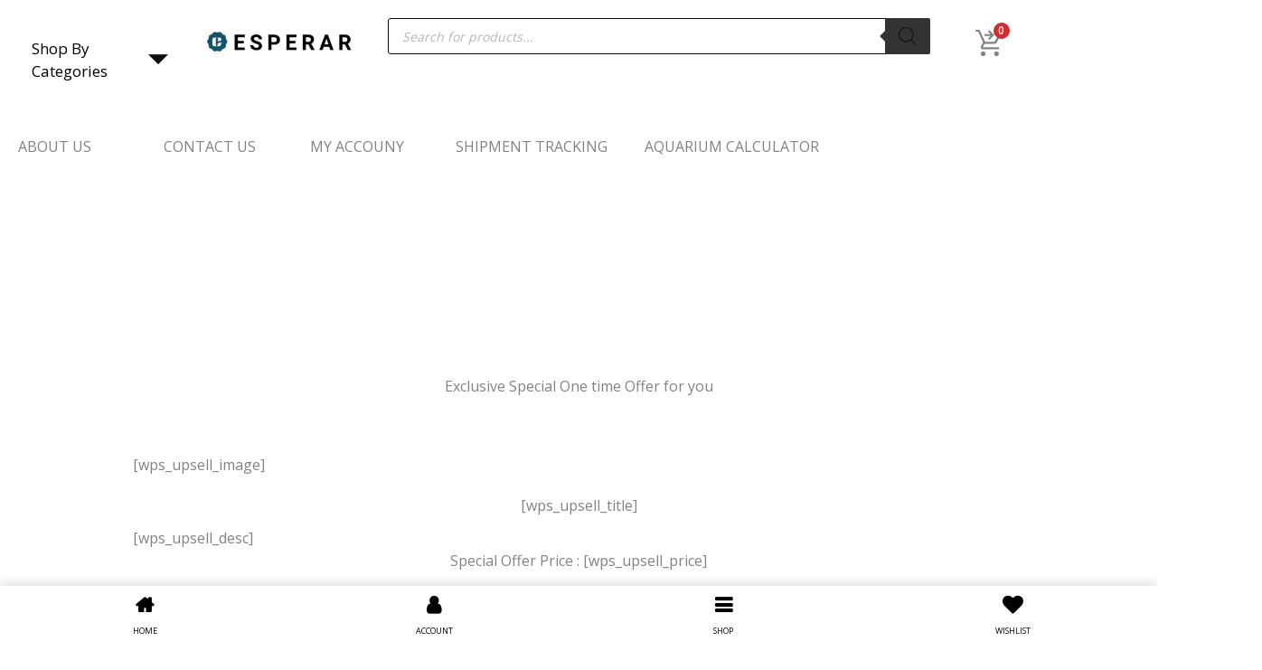

--- FILE ---
content_type: text/html; charset=utf-8
request_url: https://www.google.com/recaptcha/api2/aframe
body_size: 183
content:
<!DOCTYPE HTML><html><head><meta http-equiv="content-type" content="text/html; charset=UTF-8"></head><body><script nonce="NmwOYUy0WH-JQjp9G_hwOg">/** Anti-fraud and anti-abuse applications only. See google.com/recaptcha */ try{var clients={'sodar':'https://pagead2.googlesyndication.com/pagead/sodar?'};window.addEventListener("message",function(a){try{if(a.source===window.parent){var b=JSON.parse(a.data);var c=clients[b['id']];if(c){var d=document.createElement('img');d.src=c+b['params']+'&rc='+(localStorage.getItem("rc::a")?sessionStorage.getItem("rc::b"):"");window.document.body.appendChild(d);sessionStorage.setItem("rc::e",parseInt(sessionStorage.getItem("rc::e")||0)+1);localStorage.setItem("rc::h",'1768516000597');}}}catch(b){}});window.parent.postMessage("_grecaptcha_ready", "*");}catch(b){}</script></body></html>

--- FILE ---
content_type: text/css
request_url: https://esperar.shop/wp-content/plugins/woo-refund-and-exchange-lite/common/css/woo-refund-and-exchange-lite-common.css?ver=4.5.7
body_size: 1244
content:
/**
 * All of the CSS for your common functionality should be
 * included in this file.
 */

 table.wps-rma-product__table {
    min-width: unset;
}


table.wps-rma-product__table thead th:nth-of-type(2) {
    min-width: 315px;
    text-align: left;
}

table.wps-rma-product__table thead th:nth-of-type(2) td.product-name img {
    max-height: 200px;
}

table.wps-rma-product__table td.product-name img {
    max-height: 150px;
    width: auto;
}

.wps_wrma_exchanged_products_wrapper .order_details tr {
    height: unset;
    border: none;
}

.wps-rma-form__wrapper .wps_rma_product_table_wrapper tr {
    height: unset;
    border: none;
}


.wps-rma-form__wrapper {
    width: calc(100% + 1px);
}

.wps-rma-product__table td.product-name .wps-rma-product__wrap {
    flex-direction: unset;
    justify-content: flex-start;
}

.wps-rma-product__table-wrapper input[type=checkbox] {
    width: 20px;
    height: 20px;
}

.wps-rma-product__table-wrapper .wps-rma-product__wrap .wps_wrma_product_title {
    text-align: left;
}

.wps-rma-product__table-wrapper tr input[type=number] {
    min-width: 80px;
    width: 100%;
}

.wps-rma-form__wrapper tbody td:first-child,
.wps-rma-form__wrapper thead th:first-child,
.wps-rma-form__wrapper tfoot th:first-child {
    padding: 15px;
    text-align: left;
}

.wps-rma-form__wrapper tbody td.product-select,
.wps-rma-form__wrapper thead th.product-check {
    text-align: center;
}

.wps_wrma_exchanged_products .wps-rma-product__wrap {
    justify-content: flex-start;
}

.wps-rma-form__wrapper .wps-rma-product__table-wrapper td,
.wps-rma-form__wrapper .wps-rma-product__table-wrapper th {
    border-bottom: 1px solid #ccc;
}

.wps-rma-form__wrapper table td,
.wps-rma-form__wrapper table th {
    padding: 10px;
}

.wps-rma-form__wrapper .wps_wrma_prod_img.wps-rma__prod-img {
    width: unset;
}

.wps-rma-form__wrapper tr th.product-check input {
    margin-right: 10px;
    vertical-align: middle;
}

.wps-rma-form__wrapper .order_details thead th.product-check {
    min-width: 80px;
}

.wps-rma-form__wrapper .button {
    padding: 5px 10px;
    min-height: 30px;
    margin-top: 15px;
}

.theme-flatsome .wps-rma-form__wrapper th:last-child {
    border-right: 1px solid #ccc;
}


.wps_wrma_exchanged_products_wrapper .order_details thead th:first-of-type {
    min-width: 100px;
}


.wps-rma-form__wrapper .wps_rma_exchange_to_product_qty {
    min-width: 80px;
    max-width: 150px;
}

@media screen and (max-width: 768px) {

    table.wps-rma-product__table thead th:nth-of-type(2) {
        width: 180px;
        min-width: unset !important;
    }

    .wps-rma-form__wrapper table td,
    .wps-rma-form__wrapper table th {
        padding: 5px;
    }


    .wps_wrma_exchanged_products_wrapper .wps-rma-product__wrap,
    .wps-rma-product__table td.product-name .wps-rma-product__wrap {
        flex-direction: column !important;
        align-items: flex-start;
    }

    .wps-rma-form__wrapper .wps_wrma_exchanged_products_wrapper .wps_wrma_product_title,
    .wps-rma-product__table td.product-name .wps-rma-product__wrap .wps-rma__product-title {
        margin: 15px 0 0 0;
        text-align: left;
    }

    .wps-rma-product__table-wrapper tr input[type=number],
    .wps_wrma_exchanged_products_wrapper input[type=number] {
        min-width: 60px;
        width: 100%;
    }

}

@media screen and (max-width: 580px) {

    #wps_wrma_exchange_request_form_wrapper.wps-rma-form__wrapper.wps-rma-form__wrapper,
    div.wps-rma-form__wrapper.wps-rma-form__wrapper
        {
        border: none;
    }

    .wps-rma-form__wrapper .wps_rma_product_table_wrapper tr td {
        border: none;
    }

    .wps-rma-form__wrapper td.product-select img {
        margin: 0;
    }

    .wps-rma-form__wrapper .order_details tbody tr:last-child td.product-quantity {
        border-bottom: 1px solid #ccc;
    }

    .wps-rma-product__table tbody tr:last-of-type th {
        padding: 15px 5px;
    }

    .wps-rma-product__table thead th:nth-of-type(1),
    .wps_wrma_exchanged_products_wrapper thead th:nth-of-type(1) {
        width: 100%;
        border: none;
    }

    .wps-rma-form__wrapper .wps-rma-product__table-wrapper,
    .wps_wrma_exchanged_products_wrapper .wps-rma-product__table-wrapper {
        display: block;
        border-collapse: collapse;
        min-width: unset;
        max-width: unset;
    }

    .wps-rma-product__table thead th,
    .wps_wrma_exchanged_products_wrapper thead th {
        display: none;
        border: none;
    }

    .wps-rma-product__table thead th.product-check,
    .wps_wrma_exchanged_products_wrapper thead th:first-of-type {
        display: block;
        text-align: left;
    }

    .wps-rma-product__table tr {
        display: flex;
        flex-direction: column !important;
    }

    .wps-rma-form__wrapper .wps-rma-product__table tbody tr td,
    .wps-rma-form__wrapper .wps-rma-product__table tbody tr td.product-total {
        border: none;
        text-align: left;
    }

    .wps-rma-product__table tr td.product-name .wps-rma-product__wrap {
        flex-direction: column !important;
        align-items: flex-start;
    }

    .wps-rma-product__table td.product-name .wps-rma-product__wrap .wps-rma__product-title {
        margin: 15px 0 0 0;
    }

    .wps-rma-form__wrapper .wps-rma-product__table tr td.product-select {
        border-top: 1px solid #ccc;
        padding-bottom: 0;
    }

    .wps-rma-product__table tbody tr td.product-name {
        padding-top: 0;
    }

    .wps-rma-product__table tbody tr td.wps_rma_total_amount_wrap {
        border: 1px solid #ccc;
    }

    div#wps_wrma_exchange_request_container .wps-rma-form__heading {
        text-align: left;
    }

    .wps-rma-form__wrapper .wps-rma-product__table-wrapper tr {
        display: flex;
        flex-direction: column !important;
    }

    .wps-rma-form__wrapper .wps-rma-product__table-wrapper tbody {
        display: block;
    }

    .wps-rma-form__wrapper .wps-rma-product__table-wrapper tr th {
        text-align: left;
    }

    .wps-rma-form__wrapper .wps-rma-product__table-wrapper .wps-rma-product__wrap {
        flex-direction: column !important;
        align-items: flex-start;
        padding: 15px 0 0 0;
    }

    .wps-rma-form__wrapper .wps-rma-product__table-wrapper .wps-rma-product__wrap .wps_wrma_product_title {
        margin: 15px 0 0 0;
    }

    .wps-rma-form__wrapper .wps-rma-product__table-wrapper tfoot {
        display: block;
    }

    .wps_wrma_exchanged_products_wrapper tr .wps_wrma_exchnaged_product_remove a {
        position: absolute;
        top: 15px;
        right: 15px;
        font-size: 28px;
        color: #333;
        line-height: 1.25;
    }

    .wps-rma-form__wrapper .wps-rma-product__table-wrapper input[type=number],
    .wps_wrma_exchanged_products_wrapper input[type=number] {
        max-width: 150px;
        margin: 0;
    }

    .wps_wrma_exchanged_products_wrapper .wps-rma-product__wrap {
        border-top: 1px solid #dcdcdc;
    }

    .wps_wrma_exchanged_products_wrapper tr {
        display: flex;
        flex-direction: column;
        position: relative;
    }

    .wps_wrma_exchanged_products_wrapper tfoot tr th {
        width: 100%;
        border: none;
    }

    .wps_wrma_exchanged_products_wrapper .wps_wrma_exchanged_products tbody tr th,
    .wps_wrma_exchanged_products_wrapper .wps_wrma_exchanged_products tbody tr td {
        border: none;
        text-align: left;
    }

    .wps_wrma_exchanged_products_wrapper .wps_wrma_exchanged_products tr td:first-of-type {
        width: 100%;
    }

    .wps_wrma_exchanged_products_wrapper .wps_wrma_exchanged_products tr td .wps-rma-product__wrap {
        padding: 15px 0;
    }

    .wps_wrma_exchanged_products_wrapper .wps_wrma_exchanged_products tfoot tr th {
        text-align: left;
    }

    .wps-rma-form__wrapper tbody td.product-select,
    .wps-rma-form__wrapper thead th.product-check {
        text-align: left;
    }

    .wps_wrma_exchanged_products thead th:first-of-type {
        position: relative;
        color: transparent;
    }

    .wps_wrma_exchanged_products thead th:first-of-type:after {
        content: 'Products';
        position: absolute;
        left: 15px;
        color: #000;
        font-weight: 600;
        font-size: 18px;
    }

    .wps_wrma_exchanged_products_wrapper tbody td:nth-of-type(2):after,
    .wps_wrma_exchanged_products_wrapper tbody td:nth-of-type(3):after,
    .wps_wrma_exchanged_products_wrapper tbody td:nth-of-type(4):after {
        content: 'Quantity';
        position: absolute;
        left: 6px;
        top: 0;
        font-weight: 600;
    }

    .wps_wrma_exchanged_products_wrapper tbody td:nth-of-type(2),
    .wps_wrma_exchanged_products_wrapper tbody td:nth-of-type(3),
    .wps_wrma_exchanged_products_wrapper tbody td:nth-of-type(4) {
        padding-top: 30px;
    }

    .wps_wrma_exchanged_products_wrapper tbody td:nth-of-type(3):after {
        content: 'Price';
        top: 8px;
    }

    .wps_wrma_exchanged_products_wrapper tbody td:nth-of-type(4):after {
        content: 'Total';
        top: 8px;
    }

    .wps-rma-form__wrapper .exchange_product_table_footer th:first-child {
        padding: 5px;
    }

    .wps_wrma_exchanged_products_wrapper tbody td:nth-of-type(2),
    .wps_wrma_exchanged_products_wrapper tbody td:nth-of-type(3),
    .wps_wrma_exchanged_products_wrapper tbody td:nth-of-type(4) {
        position: relative;
    }

    .wps-rma-form__wrapper .wps-rma-product__table tbody td:nth-of-type(3),
    .wps-rma-form__wrapper .wps-rma-product__table tbody td:nth-of-type(4) {
        position: relative;
        padding-top: 30px;
    }

    .wps-rma-form__wrapper .wps-rma-product__table tbody td:nth-of-type(3):after,
    .wps-rma-form__wrapper .wps-rma-product__table tbody td:nth-of-type(4):after {
        content: 'Quantity';
        top: 2px;
        left: 6px;
        position: absolute;
        font-weight: 600;
    }

    .wps-rma-form__wrapper .wps-rma-product__table tbody td:nth-of-type(4):after {
        content: 'Total';
        top: 6px;
    }

    .wps-rma-form__wrapper.wps_rma_refund_form_wrapper .wps_rma_product_title {
        padding: 0;
    }

}

--- FILE ---
content_type: text/css
request_url: https://esperar.shop/wp-content/uploads/elementor/css/post-7968.css?ver=1768459584
body_size: 1199
content:
.elementor-7968 .elementor-element.elementor-element-141b2ef{--display:flex;--flex-direction:row;--container-widget-width:calc( ( 1 - var( --container-widget-flex-grow ) ) * 100% );--container-widget-height:100%;--container-widget-flex-grow:1;--container-widget-align-self:stretch;--flex-wrap-mobile:wrap;--justify-content:space-between;--align-items:center;--gap:0px 0px;--row-gap:0px;--column-gap:0px;}.elementor-7968 .elementor-element.elementor-element-2f6ea80{--display:flex;--flex-direction:row;--container-widget-width:calc( ( 1 - var( --container-widget-flex-grow ) ) * 100% );--container-widget-height:100%;--container-widget-flex-grow:1;--container-widget-align-self:stretch;--flex-wrap-mobile:wrap;--justify-content:center;--align-items:center;}.elementor-7968 .elementor-element.elementor-element-2f6ea80.e-con{--flex-grow:0;--flex-shrink:0;}.elementor-7968 .elementor-element.elementor-element-d8513a1 .elementskit-menu-container{height:92px;max-width:700px;border-radius:0px 0px 0px 0px;}.elementor-7968 .elementor-element.elementor-element-d8513a1 .elementskit-navbar-nav > li > a{font-size:17px;color:#000000;padding:0px 15px 0px 15px;}.elementor-7968 .elementor-element.elementor-element-d8513a1 .elementskit-navbar-nav > li > a:hover{color:#707070;}.elementor-7968 .elementor-element.elementor-element-d8513a1 .elementskit-navbar-nav > li > a:focus{color:#707070;}.elementor-7968 .elementor-element.elementor-element-d8513a1 .elementskit-navbar-nav > li > a:active{color:#707070;}.elementor-7968 .elementor-element.elementor-element-d8513a1 .elementskit-navbar-nav > li:hover > a{color:#707070;}.elementor-7968 .elementor-element.elementor-element-d8513a1 .elementskit-navbar-nav > li:hover > a .elementskit-submenu-indicator{color:#707070;}.elementor-7968 .elementor-element.elementor-element-d8513a1 .elementskit-navbar-nav > li > a:hover .elementskit-submenu-indicator{color:#707070;}.elementor-7968 .elementor-element.elementor-element-d8513a1 .elementskit-navbar-nav > li > a:focus .elementskit-submenu-indicator{color:#707070;}.elementor-7968 .elementor-element.elementor-element-d8513a1 .elementskit-navbar-nav > li > a:active .elementskit-submenu-indicator{color:#707070;}.elementor-7968 .elementor-element.elementor-element-d8513a1 .elementskit-navbar-nav > li.current-menu-item > a{color:#707070;}.elementor-7968 .elementor-element.elementor-element-d8513a1 .elementskit-navbar-nav > li.current-menu-ancestor > a{color:#707070;}.elementor-7968 .elementor-element.elementor-element-d8513a1 .elementskit-navbar-nav > li.current-menu-ancestor > a .elementskit-submenu-indicator{color:#707070;}.elementor-7968 .elementor-element.elementor-element-d8513a1 .elementskit-navbar-nav > li > a .elementskit-submenu-indicator{font-size:22px;color:#101010;fill:#101010;}.elementor-7968 .elementor-element.elementor-element-d8513a1 .elementskit-navbar-nav > li > a .ekit-submenu-indicator-icon{font-size:22px;color:#101010;fill:#101010;}.elementor-7968 .elementor-element.elementor-element-d8513a1 .elementskit-navbar-nav .elementskit-submenu-panel > li > a{padding:15px 15px 15px 15px;color:#000000;}.elementor-7968 .elementor-element.elementor-element-d8513a1 .elementskit-navbar-nav .elementskit-submenu-panel > li > a:hover{color:#707070;}.elementor-7968 .elementor-element.elementor-element-d8513a1 .elementskit-navbar-nav .elementskit-submenu-panel > li > a:focus{color:#707070;}.elementor-7968 .elementor-element.elementor-element-d8513a1 .elementskit-navbar-nav .elementskit-submenu-panel > li > a:active{color:#707070;}.elementor-7968 .elementor-element.elementor-element-d8513a1 .elementskit-navbar-nav .elementskit-submenu-panel > li:hover > a{color:#707070;}.elementor-7968 .elementor-element.elementor-element-d8513a1 .elementskit-navbar-nav .elementskit-submenu-panel > li.current-menu-item > a{color:#707070 !important;}.elementor-7968 .elementor-element.elementor-element-d8513a1 .elementskit-submenu-panel{padding:15px 0px 15px 0px;}.elementor-7968 .elementor-element.elementor-element-d8513a1 .elementskit-navbar-nav .elementskit-submenu-panel{border-style:none;border-radius:0px 0px 0px 0px;min-width:220px;}.elementor-7968 .elementor-element.elementor-element-d8513a1 .elementskit-menu-hamburger{float:right;}.elementor-7968 .elementor-element.elementor-element-d8513a1 .elementskit-menu-hamburger .elementskit-menu-hamburger-icon{background-color:rgba(0, 0, 0, 0.5);}.elementor-7968 .elementor-element.elementor-element-d8513a1 .elementskit-menu-hamburger > .ekit-menu-icon{color:rgba(0, 0, 0, 0.5);}.elementor-7968 .elementor-element.elementor-element-d8513a1 .elementskit-menu-hamburger:hover .elementskit-menu-hamburger-icon{background-color:rgba(0, 0, 0, 0.5);}.elementor-7968 .elementor-element.elementor-element-d8513a1 .elementskit-menu-hamburger:hover > .ekit-menu-icon{color:rgba(0, 0, 0, 0.5);}.elementor-7968 .elementor-element.elementor-element-d8513a1 .elementskit-menu-close{width:45px;color:rgba(51, 51, 51, 1);}.elementor-7968 .elementor-element.elementor-element-d8513a1 .elementskit-menu-close:hover{color:rgba(0, 0, 0, 0.5);}.elementor-7968 .elementor-element.elementor-element-214cd63{--display:flex;--flex-direction:row;--container-widget-width:calc( ( 1 - var( --container-widget-flex-grow ) ) * 100% );--container-widget-height:100%;--container-widget-flex-grow:1;--container-widget-align-self:stretch;--flex-wrap-mobile:wrap;--justify-content:center;--align-items:center;}.elementor-7968 .elementor-element.elementor-element-214cd63.e-con{--flex-grow:0;--flex-shrink:0;}.elementor-7968 .elementor-element.elementor-element-fdf6245 .hfe-site-logo-container, .elementor-7968 .elementor-element.elementor-element-fdf6245 .hfe-caption-width figcaption{text-align:center;}.elementor-7968 .elementor-element.elementor-element-fdf6245 .widget-image-caption{margin-top:0px;margin-bottom:0px;}.elementor-7968 .elementor-element.elementor-element-fdf6245 .hfe-site-logo-container .hfe-site-logo-img{border-style:none;}.elementor-7968 .elementor-element.elementor-element-9df09d1{--display:flex;}.elementor-7968 .elementor-element.elementor-element-9df09d1.e-con{--flex-grow:0;--flex-shrink:0;}.elementor-7968 .elementor-element.elementor-element-807c791{--display:flex;--flex-direction:row;--container-widget-width:calc( ( 1 - var( --container-widget-flex-grow ) ) * 100% );--container-widget-height:100%;--container-widget-flex-grow:1;--container-widget-align-self:stretch;--flex-wrap-mobile:wrap;--justify-content:center;--align-items:center;}.elementor-7968 .elementor-element.elementor-element-807c791.e-con{--flex-grow:0;--flex-shrink:0;}.elementor-7968 .elementor-element.elementor-element-f28af78{--display:flex;--flex-direction:row;--container-widget-width:initial;--container-widget-height:100%;--container-widget-flex-grow:1;--container-widget-align-self:stretch;--flex-wrap-mobile:wrap;--justify-content:flex-end;}.elementor-7968 .elementor-element.elementor-element-f28af78.e-con{--flex-grow:0;--flex-shrink:0;}.elementor-7968 .elementor-element.elementor-element-b1c8cf7{--display:flex;--flex-direction:row;--container-widget-width:calc( ( 1 - var( --container-widget-flex-grow ) ) * 100% );--container-widget-height:100%;--container-widget-flex-grow:1;--container-widget-align-self:stretch;--flex-wrap-mobile:wrap;--justify-content:space-between;--align-items:center;--gap:0px 0px;--row-gap:0px;--column-gap:0px;}.elementor-7968 .elementor-element.elementor-element-c8dd4d3{--display:flex;--flex-direction:column;--container-widget-width:100%;--container-widget-height:initial;--container-widget-flex-grow:0;--container-widget-align-self:initial;--flex-wrap-mobile:wrap;}.elementor-7968 .elementor-element.elementor-element-001840f{--display:flex;--flex-direction:column;--container-widget-width:100%;--container-widget-height:initial;--container-widget-flex-grow:0;--container-widget-align-self:initial;--flex-wrap-mobile:wrap;}.elementor-7968 .elementor-element.elementor-element-e9cd284{--display:flex;--flex-direction:column;--container-widget-width:100%;--container-widget-height:initial;--container-widget-flex-grow:0;--container-widget-align-self:initial;--flex-wrap-mobile:wrap;}.elementor-7968 .elementor-element.elementor-element-b2fc9eb{--display:flex;--flex-direction:column;--container-widget-width:100%;--container-widget-height:initial;--container-widget-flex-grow:0;--container-widget-align-self:initial;--flex-wrap-mobile:wrap;}.elementor-7968 .elementor-element.elementor-element-b2fc9eb.e-con{--flex-grow:0;--flex-shrink:0;}.elementor-7968 .elementor-element.elementor-element-1e313d4{--display:flex;}.elementor-7968 .elementor-element.elementor-element-1e313d4.e-con{--flex-grow:0;--flex-shrink:0;}.elementor-7968 .elementor-element.elementor-element-7d6333e{--display:flex;--flex-direction:row;--container-widget-width:calc( ( 1 - var( --container-widget-flex-grow ) ) * 100% );--container-widget-height:100%;--container-widget-flex-grow:1;--container-widget-align-self:stretch;--flex-wrap-mobile:wrap;--justify-content:space-between;--align-items:center;--gap:0px 0px;--row-gap:0px;--column-gap:0px;}.elementor-7968 .elementor-element.elementor-element-a336c48{--display:flex;--flex-direction:row;--container-widget-width:calc( ( 1 - var( --container-widget-flex-grow ) ) * 100% );--container-widget-height:100%;--container-widget-flex-grow:1;--container-widget-align-self:stretch;--flex-wrap-mobile:wrap;--justify-content:center;--align-items:center;}.elementor-7968 .elementor-element.elementor-element-a336c48.e-con{--flex-grow:0;--flex-shrink:0;}.elementor-7968 .elementor-element.elementor-element-5aec010 .elementskit-menu-container{height:92px;max-width:700px;border-radius:0px 0px 0px 0px;}.elementor-7968 .elementor-element.elementor-element-5aec010 .elementskit-navbar-nav > li > a{font-size:17px;color:#000000;padding:0px 15px 0px 15px;}.elementor-7968 .elementor-element.elementor-element-5aec010 .elementskit-navbar-nav > li > a:hover{color:#707070;}.elementor-7968 .elementor-element.elementor-element-5aec010 .elementskit-navbar-nav > li > a:focus{color:#707070;}.elementor-7968 .elementor-element.elementor-element-5aec010 .elementskit-navbar-nav > li > a:active{color:#707070;}.elementor-7968 .elementor-element.elementor-element-5aec010 .elementskit-navbar-nav > li:hover > a{color:#707070;}.elementor-7968 .elementor-element.elementor-element-5aec010 .elementskit-navbar-nav > li:hover > a .elementskit-submenu-indicator{color:#707070;}.elementor-7968 .elementor-element.elementor-element-5aec010 .elementskit-navbar-nav > li > a:hover .elementskit-submenu-indicator{color:#707070;}.elementor-7968 .elementor-element.elementor-element-5aec010 .elementskit-navbar-nav > li > a:focus .elementskit-submenu-indicator{color:#707070;}.elementor-7968 .elementor-element.elementor-element-5aec010 .elementskit-navbar-nav > li > a:active .elementskit-submenu-indicator{color:#707070;}.elementor-7968 .elementor-element.elementor-element-5aec010 .elementskit-navbar-nav > li.current-menu-item > a{color:#707070;}.elementor-7968 .elementor-element.elementor-element-5aec010 .elementskit-navbar-nav > li.current-menu-ancestor > a{color:#707070;}.elementor-7968 .elementor-element.elementor-element-5aec010 .elementskit-navbar-nav > li.current-menu-ancestor > a .elementskit-submenu-indicator{color:#707070;}.elementor-7968 .elementor-element.elementor-element-5aec010 .elementskit-navbar-nav > li > a .elementskit-submenu-indicator{font-size:22px;color:#101010;fill:#101010;}.elementor-7968 .elementor-element.elementor-element-5aec010 .elementskit-navbar-nav > li > a .ekit-submenu-indicator-icon{font-size:22px;color:#101010;fill:#101010;}.elementor-7968 .elementor-element.elementor-element-5aec010 .elementskit-navbar-nav .elementskit-submenu-panel > li > a{padding:15px 15px 15px 15px;color:#000000;}.elementor-7968 .elementor-element.elementor-element-5aec010 .elementskit-navbar-nav .elementskit-submenu-panel > li > a:hover{color:#707070;}.elementor-7968 .elementor-element.elementor-element-5aec010 .elementskit-navbar-nav .elementskit-submenu-panel > li > a:focus{color:#707070;}.elementor-7968 .elementor-element.elementor-element-5aec010 .elementskit-navbar-nav .elementskit-submenu-panel > li > a:active{color:#707070;}.elementor-7968 .elementor-element.elementor-element-5aec010 .elementskit-navbar-nav .elementskit-submenu-panel > li:hover > a{color:#707070;}.elementor-7968 .elementor-element.elementor-element-5aec010 .elementskit-navbar-nav .elementskit-submenu-panel > li.current-menu-item > a{color:#707070 !important;}.elementor-7968 .elementor-element.elementor-element-5aec010 .elementskit-submenu-panel{padding:15px 0px 15px 0px;}.elementor-7968 .elementor-element.elementor-element-5aec010 .elementskit-navbar-nav .elementskit-submenu-panel{border-style:none;border-radius:0px 0px 0px 0px;min-width:220px;}.elementor-7968 .elementor-element.elementor-element-5aec010 .elementskit-menu-hamburger{float:right;}.elementor-7968 .elementor-element.elementor-element-5aec010 .elementskit-menu-hamburger .elementskit-menu-hamburger-icon{background-color:rgba(0, 0, 0, 0.5);}.elementor-7968 .elementor-element.elementor-element-5aec010 .elementskit-menu-hamburger > .ekit-menu-icon{color:rgba(0, 0, 0, 0.5);}.elementor-7968 .elementor-element.elementor-element-5aec010 .elementskit-menu-hamburger:hover .elementskit-menu-hamburger-icon{background-color:rgba(0, 0, 0, 0.5);}.elementor-7968 .elementor-element.elementor-element-5aec010 .elementskit-menu-hamburger:hover > .ekit-menu-icon{color:rgba(0, 0, 0, 0.5);}.elementor-7968 .elementor-element.elementor-element-5aec010 .elementskit-menu-close{width:45px;color:rgba(51, 51, 51, 1);}.elementor-7968 .elementor-element.elementor-element-5aec010 .elementskit-menu-close:hover{color:rgba(0, 0, 0, 0.5);}.elementor-7968 .elementor-element.elementor-element-4fa2476{--display:flex;--flex-direction:row;--container-widget-width:calc( ( 1 - var( --container-widget-flex-grow ) ) * 100% );--container-widget-height:100%;--container-widget-flex-grow:1;--container-widget-align-self:stretch;--flex-wrap-mobile:wrap;--justify-content:center;--align-items:center;}.elementor-7968 .elementor-element.elementor-element-4fa2476.e-con{--flex-grow:0;--flex-shrink:0;}.elementor-7968 .elementor-element.elementor-element-9ea1971 .hfe-site-logo-container, .elementor-7968 .elementor-element.elementor-element-9ea1971 .hfe-caption-width figcaption{text-align:center;}.elementor-7968 .elementor-element.elementor-element-9ea1971 .widget-image-caption{margin-top:0px;margin-bottom:0px;}.elementor-7968 .elementor-element.elementor-element-9ea1971 .hfe-site-logo-container .hfe-site-logo-img{border-style:none;}.elementor-7968 .elementor-element.elementor-element-884c18b{--display:flex;--flex-direction:row;--container-widget-width:calc( ( 1 - var( --container-widget-flex-grow ) ) * 100% );--container-widget-height:100%;--container-widget-flex-grow:1;--container-widget-align-self:stretch;--flex-wrap-mobile:wrap;--justify-content:center;--align-items:center;}.elementor-7968 .elementor-element.elementor-element-884c18b.e-con{--flex-grow:0;--flex-shrink:0;}.elementor-7968 .elementor-element.elementor-element-0396c02{--display:flex;--flex-direction:row;--container-widget-width:initial;--container-widget-height:100%;--container-widget-flex-grow:1;--container-widget-align-self:stretch;--flex-wrap-mobile:wrap;--justify-content:flex-end;}.elementor-7968 .elementor-element.elementor-element-0396c02.e-con{--flex-grow:0;--flex-shrink:0;}@media(max-width:1024px){.elementor-7968 .elementor-element.elementor-element-d8513a1 .elementskit-nav-identity-panel{padding:10px 0px 10px 0px;}.elementor-7968 .elementor-element.elementor-element-d8513a1 .elementskit-menu-container{max-width:350px;border-radius:0px 0px 0px 0px;}.elementor-7968 .elementor-element.elementor-element-d8513a1 .elementskit-navbar-nav > li > a{color:#000000;padding:10px 15px 10px 15px;}.elementor-7968 .elementor-element.elementor-element-d8513a1 .elementskit-navbar-nav .elementskit-submenu-panel > li > a{padding:15px 15px 15px 15px;}.elementor-7968 .elementor-element.elementor-element-d8513a1 .elementskit-navbar-nav .elementskit-submenu-panel{border-radius:0px 0px 0px 0px;}.elementor-7968 .elementor-element.elementor-element-d8513a1 .elementskit-menu-hamburger{padding:8px 8px 8px 8px;width:45px;border-radius:3px;}.elementor-7968 .elementor-element.elementor-element-d8513a1 .elementskit-menu-close{padding:8px 8px 8px 8px;margin:12px 12px 12px 12px;width:45px;border-radius:3px;}.elementor-7968 .elementor-element.elementor-element-d8513a1 .elementskit-nav-logo > img{max-width:160px;max-height:60px;}.elementor-7968 .elementor-element.elementor-element-d8513a1 .elementskit-nav-logo{margin:5px 0px 5px 0px;padding:5px 5px 5px 5px;}.elementor-7968 .elementor-element.elementor-element-5aec010 .elementskit-nav-identity-panel{padding:10px 0px 10px 0px;}.elementor-7968 .elementor-element.elementor-element-5aec010 .elementskit-menu-container{max-width:350px;border-radius:0px 0px 0px 0px;}.elementor-7968 .elementor-element.elementor-element-5aec010 .elementskit-navbar-nav > li > a{color:#000000;padding:10px 15px 10px 15px;}.elementor-7968 .elementor-element.elementor-element-5aec010 .elementskit-navbar-nav .elementskit-submenu-panel > li > a{padding:15px 15px 15px 15px;}.elementor-7968 .elementor-element.elementor-element-5aec010 .elementskit-navbar-nav .elementskit-submenu-panel{border-radius:0px 0px 0px 0px;}.elementor-7968 .elementor-element.elementor-element-5aec010 .elementskit-menu-hamburger{padding:8px 8px 8px 8px;width:45px;border-radius:3px;}.elementor-7968 .elementor-element.elementor-element-5aec010 .elementskit-menu-close{padding:8px 8px 8px 8px;margin:12px 12px 12px 12px;width:45px;border-radius:3px;}.elementor-7968 .elementor-element.elementor-element-5aec010 .elementskit-nav-logo > img{max-width:160px;max-height:60px;}.elementor-7968 .elementor-element.elementor-element-5aec010 .elementskit-nav-logo{margin:5px 0px 5px 0px;padding:5px 5px 5px 5px;}}@media(min-width:768px){.elementor-7968 .elementor-element.elementor-element-2f6ea80{--width:16.446%;}.elementor-7968 .elementor-element.elementor-element-214cd63{--width:14.656%;}.elementor-7968 .elementor-element.elementor-element-9df09d1{--width:51.973%;}.elementor-7968 .elementor-element.elementor-element-807c791{--width:25%;}.elementor-7968 .elementor-element.elementor-element-f28af78{--width:7.834%;}.elementor-7968 .elementor-element.elementor-element-c8dd4d3{--width:25%;}.elementor-7968 .elementor-element.elementor-element-001840f{--width:25%;}.elementor-7968 .elementor-element.elementor-element-e9cd284{--width:25%;}.elementor-7968 .elementor-element.elementor-element-b2fc9eb{--width:16.609%;}.elementor-7968 .elementor-element.elementor-element-1e313d4{--width:44.965%;}.elementor-7968 .elementor-element.elementor-element-a336c48{--width:25%;}.elementor-7968 .elementor-element.elementor-element-4fa2476{--width:50%;}.elementor-7968 .elementor-element.elementor-element-884c18b{--width:25%;}.elementor-7968 .elementor-element.elementor-element-0396c02{--width:7.834%;}}@media(max-width:767px){.elementor-7968 .elementor-element.elementor-element-2f6ea80{--width:92px;}.elementor-7968 .elementor-element.elementor-element-d8513a1 .elementskit-nav-logo > img{max-width:120px;max-height:50px;}.elementor-7968 .elementor-element.elementor-element-214cd63{--width:127.992px;}.elementor-7968 .elementor-element.elementor-element-fdf6245 .hfe-site-logo-container, .elementor-7968 .elementor-element.elementor-element-fdf6245 .hfe-caption-width figcaption{text-align:center;}.elementor-7968 .elementor-element.elementor-element-807c791{--width:56px;}.elementor-7968 .elementor-element.elementor-element-f28af78{--width:94px;--justify-content:center;--align-items:flex-end;--container-widget-width:calc( ( 1 - var( --container-widget-flex-grow ) ) * 100% );}.elementor-7968 .elementor-element.elementor-element-a336c48{--width:92px;}.elementor-7968 .elementor-element.elementor-element-5aec010 .elementskit-nav-logo > img{max-width:120px;max-height:50px;}.elementor-7968 .elementor-element.elementor-element-4fa2476{--width:127.992px;}.elementor-7968 .elementor-element.elementor-element-9ea1971 .hfe-site-logo-container, .elementor-7968 .elementor-element.elementor-element-9ea1971 .hfe-caption-width figcaption{text-align:center;}.elementor-7968 .elementor-element.elementor-element-884c18b{--width:56px;}.elementor-7968 .elementor-element.elementor-element-0396c02{--width:94px;--justify-content:center;--align-items:flex-end;--container-widget-width:calc( ( 1 - var( --container-widget-flex-grow ) ) * 100% );}}

--- FILE ---
content_type: text/css
request_url: https://esperar.shop/wp-content/uploads/elementor/css/post-7133.css?ver=1768459585
body_size: 1300
content:
.elementor-7133 .elementor-element.elementor-element-5d61507{--display:flex;--flex-direction:column;--container-widget-width:100%;--container-widget-height:initial;--container-widget-flex-grow:0;--container-widget-align-self:initial;--flex-wrap-mobile:wrap;}.elementor-7133 .elementor-element.elementor-element-665e6e1{--display:flex;--flex-direction:row;--container-widget-width:calc( ( 1 - var( --container-widget-flex-grow ) ) * 100% );--container-widget-height:100%;--container-widget-flex-grow:1;--container-widget-align-self:stretch;--flex-wrap-mobile:wrap;--justify-content:space-evenly;--align-items:flex-start;--gap:0px 0px;--row-gap:0px;--column-gap:0px;}.elementor-7133 .elementor-element.elementor-element-665e6e1:not(.elementor-motion-effects-element-type-background), .elementor-7133 .elementor-element.elementor-element-665e6e1 > .elementor-motion-effects-container > .elementor-motion-effects-layer{background-color:var( --e-global-color-astglobalcolor6 );}.elementor-7133 .elementor-element.elementor-element-665e6e1.e-con{--align-self:flex-start;}.elementor-7133 .elementor-element.elementor-element-69073e1{--display:flex;--flex-direction:column;--container-widget-width:100%;--container-widget-height:initial;--container-widget-flex-grow:0;--container-widget-align-self:initial;--flex-wrap-mobile:wrap;--justify-content:space-evenly;}.elementor-7133 .elementor-element.elementor-element-69073e1.e-con{--flex-grow:0;--flex-shrink:0;}.elementor-7133 .elementor-element.elementor-element-51e69ae .elementor-heading-title{font-size:20px;color:var( --e-global-color-astglobalcolor4 );}.elementor-7133 .elementor-element.elementor-element-1d59444 .elementor-icon-list-items:not(.elementor-inline-items) .elementor-icon-list-item:not(:last-child){padding-block-end:calc(9px/2);}.elementor-7133 .elementor-element.elementor-element-1d59444 .elementor-icon-list-items:not(.elementor-inline-items) .elementor-icon-list-item:not(:first-child){margin-block-start:calc(9px/2);}.elementor-7133 .elementor-element.elementor-element-1d59444 .elementor-icon-list-items.elementor-inline-items .elementor-icon-list-item{margin-inline:calc(9px/2);}.elementor-7133 .elementor-element.elementor-element-1d59444 .elementor-icon-list-items.elementor-inline-items{margin-inline:calc(-9px/2);}.elementor-7133 .elementor-element.elementor-element-1d59444 .elementor-icon-list-items.elementor-inline-items .elementor-icon-list-item:after{inset-inline-end:calc(-9px/2);}.elementor-7133 .elementor-element.elementor-element-1d59444 .elementor-icon-list-icon i{transition:color 0.3s;}.elementor-7133 .elementor-element.elementor-element-1d59444 .elementor-icon-list-icon svg{transition:fill 0.3s;}.elementor-7133 .elementor-element.elementor-element-1d59444{--e-icon-list-icon-size:10px;--icon-vertical-offset:0px;}.elementor-7133 .elementor-element.elementor-element-1d59444 .elementor-icon-list-icon{padding-inline-end:5px;}.elementor-7133 .elementor-element.elementor-element-1d59444 .elementor-icon-list-item > .elementor-icon-list-text, .elementor-7133 .elementor-element.elementor-element-1d59444 .elementor-icon-list-item > a{font-family:"Roboto", Sans-serif;font-weight:normal;}.elementor-7133 .elementor-element.elementor-element-1d59444 .elementor-icon-list-text{color:var( --e-global-color-astglobalcolor4 );transition:color 0.3s;}.elementor-7133 .elementor-element.elementor-element-dbe2d0a{--display:flex;--flex-direction:column;--container-widget-width:100%;--container-widget-height:initial;--container-widget-flex-grow:0;--container-widget-align-self:initial;--flex-wrap-mobile:wrap;}.elementor-7133 .elementor-element.elementor-element-dbe2d0a.e-con{--flex-grow:0;--flex-shrink:0;}.elementor-7133 .elementor-element.elementor-element-266c3fb .elementor-heading-title{font-size:20px;color:var( --e-global-color-astglobalcolor4 );}.elementor-7133 .elementor-element.elementor-element-ab87a0a .elementor-icon-list-items:not(.elementor-inline-items) .elementor-icon-list-item:not(:last-child){padding-block-end:calc(9px/2);}.elementor-7133 .elementor-element.elementor-element-ab87a0a .elementor-icon-list-items:not(.elementor-inline-items) .elementor-icon-list-item:not(:first-child){margin-block-start:calc(9px/2);}.elementor-7133 .elementor-element.elementor-element-ab87a0a .elementor-icon-list-items.elementor-inline-items .elementor-icon-list-item{margin-inline:calc(9px/2);}.elementor-7133 .elementor-element.elementor-element-ab87a0a .elementor-icon-list-items.elementor-inline-items{margin-inline:calc(-9px/2);}.elementor-7133 .elementor-element.elementor-element-ab87a0a .elementor-icon-list-items.elementor-inline-items .elementor-icon-list-item:after{inset-inline-end:calc(-9px/2);}.elementor-7133 .elementor-element.elementor-element-ab87a0a .elementor-icon-list-icon i{transition:color 0.3s;}.elementor-7133 .elementor-element.elementor-element-ab87a0a .elementor-icon-list-icon svg{transition:fill 0.3s;}.elementor-7133 .elementor-element.elementor-element-ab87a0a{--e-icon-list-icon-size:10px;--icon-vertical-offset:0px;}.elementor-7133 .elementor-element.elementor-element-ab87a0a .elementor-icon-list-icon{padding-inline-end:5px;}.elementor-7133 .elementor-element.elementor-element-ab87a0a .elementor-icon-list-item > .elementor-icon-list-text, .elementor-7133 .elementor-element.elementor-element-ab87a0a .elementor-icon-list-item > a{font-family:"Roboto", Sans-serif;font-weight:normal;}.elementor-7133 .elementor-element.elementor-element-ab87a0a .elementor-icon-list-text{color:var( --e-global-color-astglobalcolor4 );transition:color 0.3s;}.elementor-7133 .elementor-element.elementor-element-995c19a{--display:flex;--flex-direction:column;--container-widget-width:100%;--container-widget-height:initial;--container-widget-flex-grow:0;--container-widget-align-self:initial;--flex-wrap-mobile:wrap;}.elementor-7133 .elementor-element.elementor-element-995c19a.e-con{--flex-grow:0;--flex-shrink:0;}.elementor-7133 .elementor-element.elementor-element-b075306 .elementor-heading-title{font-size:20px;color:var( --e-global-color-astglobalcolor4 );}.elementor-7133 .elementor-element.elementor-element-99d44b6 .elementor-icon-list-items:not(.elementor-inline-items) .elementor-icon-list-item:not(:last-child){padding-block-end:calc(9px/2);}.elementor-7133 .elementor-element.elementor-element-99d44b6 .elementor-icon-list-items:not(.elementor-inline-items) .elementor-icon-list-item:not(:first-child){margin-block-start:calc(9px/2);}.elementor-7133 .elementor-element.elementor-element-99d44b6 .elementor-icon-list-items.elementor-inline-items .elementor-icon-list-item{margin-inline:calc(9px/2);}.elementor-7133 .elementor-element.elementor-element-99d44b6 .elementor-icon-list-items.elementor-inline-items{margin-inline:calc(-9px/2);}.elementor-7133 .elementor-element.elementor-element-99d44b6 .elementor-icon-list-items.elementor-inline-items .elementor-icon-list-item:after{inset-inline-end:calc(-9px/2);}.elementor-7133 .elementor-element.elementor-element-99d44b6 .elementor-icon-list-icon i{transition:color 0.3s;}.elementor-7133 .elementor-element.elementor-element-99d44b6 .elementor-icon-list-icon svg{transition:fill 0.3s;}.elementor-7133 .elementor-element.elementor-element-99d44b6{--e-icon-list-icon-size:10px;--icon-vertical-offset:0px;}.elementor-7133 .elementor-element.elementor-element-99d44b6 .elementor-icon-list-icon{padding-inline-end:5px;}.elementor-7133 .elementor-element.elementor-element-99d44b6 .elementor-icon-list-item > .elementor-icon-list-text, .elementor-7133 .elementor-element.elementor-element-99d44b6 .elementor-icon-list-item > a{font-family:"Roboto", Sans-serif;font-weight:normal;}.elementor-7133 .elementor-element.elementor-element-99d44b6 .elementor-icon-list-text{color:var( --e-global-color-astglobalcolor4 );transition:color 0.3s;}.elementor-7133 .elementor-element.elementor-element-403100d{--display:flex;--flex-direction:column;--container-widget-width:100%;--container-widget-height:initial;--container-widget-flex-grow:0;--container-widget-align-self:initial;--flex-wrap-mobile:wrap;}.elementor-7133 .elementor-element.elementor-element-403100d.e-con{--flex-grow:0;--flex-shrink:0;}.elementor-7133 .elementor-element.elementor-element-ef1d8a6 .elementor-heading-title{font-size:20px;color:var( --e-global-color-astglobalcolor4 );}.elementor-7133 .elementor-element.elementor-element-237eb6b{--display:flex;--flex-direction:row;--container-widget-width:initial;--container-widget-height:100%;--container-widget-flex-grow:1;--container-widget-align-self:stretch;--flex-wrap-mobile:wrap;--justify-content:flex-start;--gap:0px 0px;--row-gap:0px;--column-gap:0px;}.elementor-7133 .elementor-element.elementor-element-237eb6b:not(.elementor-motion-effects-element-type-background), .elementor-7133 .elementor-element.elementor-element-237eb6b > .elementor-motion-effects-container > .elementor-motion-effects-layer{background-color:var( --e-global-color-astglobalcolor6 );}.elementor-7133 .elementor-element.elementor-element-b906dc9{--display:flex;--flex-direction:column;--container-widget-width:calc( ( 1 - var( --container-widget-flex-grow ) ) * 100% );--container-widget-height:initial;--container-widget-flex-grow:0;--container-widget-align-self:initial;--flex-wrap-mobile:wrap;--justify-content:flex-start;--align-items:flex-start;}.elementor-7133 .elementor-element.elementor-element-b906dc9.e-con{--flex-grow:0;--flex-shrink:0;}.elementor-7133 .elementor-element.elementor-element-f77916d{--display:flex;--flex-direction:row;--container-widget-width:initial;--container-widget-height:100%;--container-widget-flex-grow:1;--container-widget-align-self:stretch;--flex-wrap-mobile:wrap;}.elementor-7133 .elementor-element.elementor-element-3c1a15d .elementor-icon-list-items:not(.elementor-inline-items) .elementor-icon-list-item:not(:last-child){padding-block-end:calc(9px/2);}.elementor-7133 .elementor-element.elementor-element-3c1a15d .elementor-icon-list-items:not(.elementor-inline-items) .elementor-icon-list-item:not(:first-child){margin-block-start:calc(9px/2);}.elementor-7133 .elementor-element.elementor-element-3c1a15d .elementor-icon-list-items.elementor-inline-items .elementor-icon-list-item{margin-inline:calc(9px/2);}.elementor-7133 .elementor-element.elementor-element-3c1a15d .elementor-icon-list-items.elementor-inline-items{margin-inline:calc(-9px/2);}.elementor-7133 .elementor-element.elementor-element-3c1a15d .elementor-icon-list-items.elementor-inline-items .elementor-icon-list-item:after{inset-inline-end:calc(-9px/2);}.elementor-7133 .elementor-element.elementor-element-3c1a15d .elementor-icon-list-icon i{transition:color 0.3s;}.elementor-7133 .elementor-element.elementor-element-3c1a15d .elementor-icon-list-icon svg{transition:fill 0.3s;}.elementor-7133 .elementor-element.elementor-element-3c1a15d{--e-icon-list-icon-size:10px;--icon-vertical-offset:0px;}.elementor-7133 .elementor-element.elementor-element-3c1a15d .elementor-icon-list-icon{padding-inline-end:5px;}.elementor-7133 .elementor-element.elementor-element-3c1a15d .elementor-icon-list-item > .elementor-icon-list-text, .elementor-7133 .elementor-element.elementor-element-3c1a15d .elementor-icon-list-item > a{font-family:"Roboto", Sans-serif;font-weight:normal;}.elementor-7133 .elementor-element.elementor-element-3c1a15d .elementor-icon-list-text{color:var( --e-global-color-astglobalcolor4 );transition:color 0.3s;}.elementor-7133 .elementor-element.elementor-element-a3e8ee8 .elementor-icon-list-items:not(.elementor-inline-items) .elementor-icon-list-item:not(:last-child){padding-block-end:calc(9px/2);}.elementor-7133 .elementor-element.elementor-element-a3e8ee8 .elementor-icon-list-items:not(.elementor-inline-items) .elementor-icon-list-item:not(:first-child){margin-block-start:calc(9px/2);}.elementor-7133 .elementor-element.elementor-element-a3e8ee8 .elementor-icon-list-items.elementor-inline-items .elementor-icon-list-item{margin-inline:calc(9px/2);}.elementor-7133 .elementor-element.elementor-element-a3e8ee8 .elementor-icon-list-items.elementor-inline-items{margin-inline:calc(-9px/2);}.elementor-7133 .elementor-element.elementor-element-a3e8ee8 .elementor-icon-list-items.elementor-inline-items .elementor-icon-list-item:after{inset-inline-end:calc(-9px/2);}.elementor-7133 .elementor-element.elementor-element-a3e8ee8 .elementor-icon-list-icon i{transition:color 0.3s;}.elementor-7133 .elementor-element.elementor-element-a3e8ee8 .elementor-icon-list-icon svg{transition:fill 0.3s;}.elementor-7133 .elementor-element.elementor-element-a3e8ee8{--e-icon-list-icon-size:10px;--icon-vertical-offset:0px;}.elementor-7133 .elementor-element.elementor-element-a3e8ee8 .elementor-icon-list-icon{padding-inline-end:5px;}.elementor-7133 .elementor-element.elementor-element-a3e8ee8 .elementor-icon-list-item > .elementor-icon-list-text, .elementor-7133 .elementor-element.elementor-element-a3e8ee8 .elementor-icon-list-item > a{font-family:"Roboto", Sans-serif;font-weight:normal;}.elementor-7133 .elementor-element.elementor-element-a3e8ee8 .elementor-icon-list-text{color:var( --e-global-color-astglobalcolor4 );transition:color 0.3s;}.elementor-7133 .elementor-element.elementor-element-0fa266e .elementor-icon-list-items:not(.elementor-inline-items) .elementor-icon-list-item:not(:last-child){padding-block-end:calc(9px/2);}.elementor-7133 .elementor-element.elementor-element-0fa266e .elementor-icon-list-items:not(.elementor-inline-items) .elementor-icon-list-item:not(:first-child){margin-block-start:calc(9px/2);}.elementor-7133 .elementor-element.elementor-element-0fa266e .elementor-icon-list-items.elementor-inline-items .elementor-icon-list-item{margin-inline:calc(9px/2);}.elementor-7133 .elementor-element.elementor-element-0fa266e .elementor-icon-list-items.elementor-inline-items{margin-inline:calc(-9px/2);}.elementor-7133 .elementor-element.elementor-element-0fa266e .elementor-icon-list-items.elementor-inline-items .elementor-icon-list-item:after{inset-inline-end:calc(-9px/2);}.elementor-7133 .elementor-element.elementor-element-0fa266e .elementor-icon-list-icon i{transition:color 0.3s;}.elementor-7133 .elementor-element.elementor-element-0fa266e .elementor-icon-list-icon svg{transition:fill 0.3s;}.elementor-7133 .elementor-element.elementor-element-0fa266e{--e-icon-list-icon-size:10px;--icon-vertical-offset:0px;}.elementor-7133 .elementor-element.elementor-element-0fa266e .elementor-icon-list-icon{padding-inline-end:5px;}.elementor-7133 .elementor-element.elementor-element-0fa266e .elementor-icon-list-item > .elementor-icon-list-text, .elementor-7133 .elementor-element.elementor-element-0fa266e .elementor-icon-list-item > a{font-family:"Roboto", Sans-serif;font-weight:normal;}.elementor-7133 .elementor-element.elementor-element-0fa266e .elementor-icon-list-text{color:var( --e-global-color-astglobalcolor4 );transition:color 0.3s;}.elementor-7133 .elementor-element.elementor-element-8f66ee1 .elementor-icon-list-items:not(.elementor-inline-items) .elementor-icon-list-item:not(:last-child){padding-block-end:calc(9px/2);}.elementor-7133 .elementor-element.elementor-element-8f66ee1 .elementor-icon-list-items:not(.elementor-inline-items) .elementor-icon-list-item:not(:first-child){margin-block-start:calc(9px/2);}.elementor-7133 .elementor-element.elementor-element-8f66ee1 .elementor-icon-list-items.elementor-inline-items .elementor-icon-list-item{margin-inline:calc(9px/2);}.elementor-7133 .elementor-element.elementor-element-8f66ee1 .elementor-icon-list-items.elementor-inline-items{margin-inline:calc(-9px/2);}.elementor-7133 .elementor-element.elementor-element-8f66ee1 .elementor-icon-list-items.elementor-inline-items .elementor-icon-list-item:after{inset-inline-end:calc(-9px/2);}.elementor-7133 .elementor-element.elementor-element-8f66ee1 .elementor-icon-list-icon i{transition:color 0.3s;}.elementor-7133 .elementor-element.elementor-element-8f66ee1 .elementor-icon-list-icon svg{transition:fill 0.3s;}.elementor-7133 .elementor-element.elementor-element-8f66ee1{--e-icon-list-icon-size:10px;--icon-vertical-offset:0px;}.elementor-7133 .elementor-element.elementor-element-8f66ee1 .elementor-icon-list-icon{padding-inline-end:5px;}.elementor-7133 .elementor-element.elementor-element-8f66ee1 .elementor-icon-list-item > .elementor-icon-list-text, .elementor-7133 .elementor-element.elementor-element-8f66ee1 .elementor-icon-list-item > a{font-family:"Roboto", Sans-serif;font-weight:normal;}.elementor-7133 .elementor-element.elementor-element-8f66ee1 .elementor-icon-list-text{color:var( --e-global-color-astglobalcolor4 );transition:color 0.3s;}.elementor-7133 .elementor-element.elementor-element-01e4fa0{--display:flex;}.elementor-7133 .elementor-element.elementor-element-42367d7{text-align:center;}.elementor-7133 .elementor-element.elementor-element-42367d7 .elementor-heading-title{font-family:"Arial", Sans-serif;font-size:13px;font-weight:300;-webkit-text-stroke-color:#000;stroke:#000;color:#FFFFFF;}.elementor-7133 .elementor-element.elementor-element-cab94d7{--display:flex;--flex-direction:row;--container-widget-width:initial;--container-widget-height:100%;--container-widget-flex-grow:1;--container-widget-align-self:stretch;--flex-wrap-mobile:wrap;--gap:0px 0px;--row-gap:0px;--column-gap:0px;}.elementor-7133 .elementor-element.elementor-element-cab94d7:not(.elementor-motion-effects-element-type-background), .elementor-7133 .elementor-element.elementor-element-cab94d7 > .elementor-motion-effects-container > .elementor-motion-effects-layer{background-color:var( --e-global-color-astglobalcolor6 );}.elementor-7133 .elementor-element.elementor-element-eb905b2{--display:flex;--flex-direction:row;--container-widget-width:calc( ( 1 - var( --container-widget-flex-grow ) ) * 100% );--container-widget-height:100%;--container-widget-flex-grow:1;--container-widget-align-self:stretch;--flex-wrap-mobile:wrap;--justify-content:flex-start;--align-items:flex-start;}.elementor-7133 .elementor-element.elementor-element-eb905b2.e-con{--flex-grow:0;--flex-shrink:0;}.elementor-7133 .elementor-element.elementor-element-b2c2532{--display:flex;}.elementor-7133 .elementor-element.elementor-element-8e8469a .hfe-copyright-wrapper{text-align:left;}.elementor-7133 .elementor-element.elementor-element-8e8469a .hfe-copyright-wrapper a, .elementor-7133 .elementor-element.elementor-element-8e8469a .hfe-copyright-wrapper{color:#E5DBDB;}.elementor-7133 .elementor-element.elementor-element-811d937{--display:flex;--flex-direction:column;--container-widget-width:100%;--container-widget-height:initial;--container-widget-flex-grow:0;--container-widget-align-self:initial;--flex-wrap-mobile:wrap;}.elementor-7133 .elementor-element.elementor-element-811d937.e-con{--flex-grow:0;--flex-shrink:0;}.elementor-7133 .elementor-element.elementor-element-faf0bbe{--display:flex;}.elementor-7133 .elementor-element.elementor-element-f382e51{--grid-template-columns:repeat(0, auto);width:var( --container-widget-width, 106.552% );max-width:106.552%;--container-widget-width:106.552%;--container-widget-flex-grow:0;--grid-column-gap:5px;--grid-row-gap:0px;}.elementor-7133 .elementor-element.elementor-element-f382e51 .elementor-widget-container{text-align:center;}.elementor-7133 .elementor-element.elementor-element-f382e51.elementor-element{--flex-grow:0;--flex-shrink:0;}.elementor-7133 .elementor-element.elementor-element-f382e51 .elementor-social-icon{background-color:#FFFCFC;}.elementor-7133 .elementor-element.elementor-element-f382e51 .elementor-social-icon i{color:#121837;}.elementor-7133 .elementor-element.elementor-element-f382e51 .elementor-social-icon svg{fill:#121837;}:root{--page-title-display:none;}@media(max-width:767px){.elementor-7133 .elementor-element.elementor-element-665e6e1{--flex-direction:row;--container-widget-width:initial;--container-widget-height:100%;--container-widget-flex-grow:1;--container-widget-align-self:stretch;--flex-wrap-mobile:wrap;--justify-content:flex-start;}.elementor-7133 .elementor-element.elementor-element-665e6e1.e-con{--align-self:flex-start;--order:-99999 /* order start hack */;}.elementor-7133 .elementor-element.elementor-element-f77916d{--flex-direction:column;--container-widget-width:100%;--container-widget-height:initial;--container-widget-flex-grow:0;--container-widget-align-self:initial;--flex-wrap-mobile:wrap;}}@media(min-width:768px){.elementor-7133 .elementor-element.elementor-element-5d61507{--content-width:1541px;}.elementor-7133 .elementor-element.elementor-element-69073e1{--width:21.801%;}.elementor-7133 .elementor-element.elementor-element-dbe2d0a{--width:21.801%;}.elementor-7133 .elementor-element.elementor-element-995c19a{--width:24.792%;}.elementor-7133 .elementor-element.elementor-element-403100d{--width:24.792%;}.elementor-7133 .elementor-element.elementor-element-b906dc9{--width:94.096%;}.elementor-7133 .elementor-element.elementor-element-eb905b2{--width:50.697%;}.elementor-7133 .elementor-element.elementor-element-811d937{--width:59.299%;}}

--- FILE ---
content_type: text/css
request_url: https://esperar.shop/wp-content/uploads/elementor/css/post-14327.css?ver=1768459582
body_size: 1463
content:
.elementor-14327 .elementor-element.elementor-element-11b1fc55:not(.elementor-motion-effects-element-type-background), .elementor-14327 .elementor-element.elementor-element-11b1fc55 > .elementor-motion-effects-container > .elementor-motion-effects-layer{background-color:#FFFFFF;}.elementor-14327 .elementor-element.elementor-element-11b1fc55{box-shadow:0px 10px 25px 0px rgba(0, 0, 0, 0.1);transition:background 0.3s, border 0.3s, border-radius 0.3s, box-shadow 0.3s;}.elementor-14327 .elementor-element.elementor-element-11b1fc55 > .elementor-background-overlay{transition:background 0.3s, border-radius 0.3s, opacity 0.3s;}.elementor-14327 .elementor-element.elementor-element-4380e43b{margin-top:0px;margin-bottom:0px;}.elementor-bc-flex-widget .elementor-14327 .elementor-element.elementor-element-12b7ce8b.elementor-column .elementor-widget-wrap{align-items:flex-start;}.elementor-14327 .elementor-element.elementor-element-12b7ce8b.elementor-column.elementor-element[data-element_type="column"] > .elementor-widget-wrap.elementor-element-populated{align-content:flex-start;align-items:flex-start;}.elementor-14327 .elementor-element.elementor-element-12b7ce8b.elementor-column > .elementor-widget-wrap{justify-content:space-between;}.elementor-14327 .elementor-element.elementor-element-12b7ce8b > .elementor-element-populated{padding:35px 0px 30px 30px;}.elementor-14327 .elementor-element.elementor-element-42b271f3 .elementskit-section-title-wraper .elementskit-section-title{color:#101010;margin:0px 0px 0px 0px;font-family:"Roboto", Sans-serif;font-size:20px;font-weight:500;text-transform:uppercase;}.elementor-14327 .elementor-element.elementor-element-42b271f3 .elementskit-section-title-wraper .elementskit-section-title:hover{color:var( --e-global-color-accent );}.elementor-14327 .elementor-element.elementor-element-42b271f3 .ekit-heading__title-has-border::before{width:5px;height:100%;top:0px;}.elementor-14327 .elementor-element.elementor-element-42b271f3 .ekit-heading__title-has-border{padding-left:30px;}.elementor-14327 .elementor-element.elementor-element-42b271f3 .ekit-heading__title-has-border ~ *{padding-left:30px;}.elementor-14327 .elementor-element.elementor-element-42b271f3 .ekit-heading__subtitle-has-border{margin-left:30px;}.elementor-14327 .elementor-element.elementor-element-42b271f3 .elementskit-section-title-wraper .elementskit-section-title > span{color:#000000;}.elementor-14327 .elementor-element.elementor-element-42b271f3 .elementskit-section-title-wraper .elementskit-section-title:hover > span{color:#000000;}.elementor-14327 .elementor-element.elementor-element-8f9ff6f .ekit_page_list_content{flex-direction:row;}.elementor-14327 .elementor-element.elementor-element-8f9ff6f .elementor-icon-list-icon{display:flex;align-items:center;justify-content:center;width:14px;}.elementor-14327 .elementor-element.elementor-element-8f9ff6f .elementor-icon-list-icon i{font-size:14px;}.elementor-14327 .elementor-element.elementor-element-8f9ff6f .elementor-icon-list-icon svg{max-width:14px;}.elementor-14327 .elementor-element.elementor-element-8f9ff6f .elementor-icon-list-text{color:#777777;margin:0px 0px 15px 0px;}.elementor-14327 .elementor-element.elementor-element-8f9ff6f .elementor-icon-list-item:hover .elementor-icon-list-text{color:#FFB25D;}.elementor-14327 .elementor-element.elementor-element-8f9ff6f .elementor-icon-list-item{font-size:20px;line-height:1em;}.elementor-14327 .elementor-element.elementor-element-8f9ff6f .ekit_menu_label{align-self:center;}.elementor-14327 .elementor-element.elementor-element-20eacb88 .elementskit-section-title-wraper .elementskit-section-title{color:#101010;margin:0px 0px 0px 0px;font-family:"Roboto", Sans-serif;font-size:20px;font-weight:500;text-transform:uppercase;}.elementor-14327 .elementor-element.elementor-element-20eacb88 .elementskit-section-title-wraper .elementskit-section-title:hover{color:var( --e-global-color-accent );}.elementor-14327 .elementor-element.elementor-element-20eacb88 .ekit-heading__title-has-border::before{width:5px;height:100%;top:0px;}.elementor-14327 .elementor-element.elementor-element-20eacb88 .ekit-heading__title-has-border{padding-left:30px;}.elementor-14327 .elementor-element.elementor-element-20eacb88 .ekit-heading__title-has-border ~ *{padding-left:30px;}.elementor-14327 .elementor-element.elementor-element-20eacb88 .ekit-heading__subtitle-has-border{margin-left:30px;}.elementor-14327 .elementor-element.elementor-element-20eacb88 .elementskit-section-title-wraper .elementskit-section-title > span{color:#000000;}.elementor-14327 .elementor-element.elementor-element-20eacb88 .elementskit-section-title-wraper .elementskit-section-title:hover > span{color:#000000;}.elementor-14327 .elementor-element.elementor-element-4b0d9ac9 .ekit_page_list_content{flex-direction:row;}.elementor-14327 .elementor-element.elementor-element-4b0d9ac9 .elementor-icon-list-icon{display:flex;align-items:center;justify-content:center;width:14px;}.elementor-14327 .elementor-element.elementor-element-4b0d9ac9 .elementor-icon-list-icon i{font-size:14px;}.elementor-14327 .elementor-element.elementor-element-4b0d9ac9 .elementor-icon-list-icon svg{max-width:14px;}.elementor-14327 .elementor-element.elementor-element-4b0d9ac9 .elementor-icon-list-text{color:#777777;margin:0px 0px 15px 0px;}.elementor-14327 .elementor-element.elementor-element-4b0d9ac9 .elementor-icon-list-item:hover .elementor-icon-list-text{color:#FFB25D;}.elementor-14327 .elementor-element.elementor-element-4b0d9ac9 .elementor-icon-list-item{font-size:20px;line-height:1em;}.elementor-14327 .elementor-element.elementor-element-4b0d9ac9 .ekit_menu_label{align-self:center;}.elementor-14327 .elementor-element.elementor-element-7b17c1b .elementskit-section-title-wraper .elementskit-section-title{color:#101010;margin:0px 0px 0px 0px;font-family:"Roboto", Sans-serif;font-size:20px;font-weight:500;text-transform:uppercase;}.elementor-14327 .elementor-element.elementor-element-7b17c1b .elementskit-section-title-wraper .elementskit-section-title:hover{color:var( --e-global-color-accent );}.elementor-14327 .elementor-element.elementor-element-7b17c1b .ekit-heading__title-has-border::before{width:5px;height:100%;top:0px;}.elementor-14327 .elementor-element.elementor-element-7b17c1b .ekit-heading__title-has-border{padding-left:30px;}.elementor-14327 .elementor-element.elementor-element-7b17c1b .ekit-heading__title-has-border ~ *{padding-left:30px;}.elementor-14327 .elementor-element.elementor-element-7b17c1b .ekit-heading__subtitle-has-border{margin-left:30px;}.elementor-14327 .elementor-element.elementor-element-7b17c1b .elementskit-section-title-wraper .elementskit-section-title > span{color:#000000;}.elementor-14327 .elementor-element.elementor-element-7b17c1b .elementskit-section-title-wraper .elementskit-section-title:hover > span{color:#000000;}.elementor-14327 .elementor-element.elementor-element-acf57d7 .ekit_page_list_content{flex-direction:row;}.elementor-14327 .elementor-element.elementor-element-acf57d7 .elementor-icon-list-icon{display:flex;align-items:center;justify-content:center;width:14px;}.elementor-14327 .elementor-element.elementor-element-acf57d7 .elementor-icon-list-icon i{font-size:14px;}.elementor-14327 .elementor-element.elementor-element-acf57d7 .elementor-icon-list-icon svg{max-width:14px;}.elementor-14327 .elementor-element.elementor-element-acf57d7 .elementor-icon-list-text{color:#777777;margin:0px 0px 15px 0px;}.elementor-14327 .elementor-element.elementor-element-acf57d7 .elementor-icon-list-item:hover .elementor-icon-list-text{color:#FFB25D;}.elementor-14327 .elementor-element.elementor-element-acf57d7 .elementor-icon-list-item{font-size:20px;line-height:1em;}.elementor-14327 .elementor-element.elementor-element-acf57d7 .ekit_menu_label{align-self:center;}.elementor-14327 .elementor-element.elementor-element-724adc1c.elementor-column > .elementor-widget-wrap{justify-content:space-evenly;}.elementor-14327 .elementor-element.elementor-element-724adc1c > .elementor-element-populated{padding:35px 0px 30px 30px;}.elementor-14327 .elementor-element.elementor-element-13aa0d90 .elementskit-section-title-wraper .elementskit-section-title{color:#101010;margin:0px 0px 0px 0px;font-family:"Roboto", Sans-serif;font-size:20px;font-weight:500;text-transform:uppercase;}.elementor-14327 .elementor-element.elementor-element-13aa0d90 .elementskit-section-title-wraper .elementskit-section-title:hover{color:var( --e-global-color-accent );}.elementor-14327 .elementor-element.elementor-element-13aa0d90 .ekit-heading__title-has-border::before{width:5px;height:100%;top:0px;}.elementor-14327 .elementor-element.elementor-element-13aa0d90 .ekit-heading__title-has-border{padding-left:30px;}.elementor-14327 .elementor-element.elementor-element-13aa0d90 .ekit-heading__title-has-border ~ *{padding-left:30px;}.elementor-14327 .elementor-element.elementor-element-13aa0d90 .ekit-heading__subtitle-has-border{margin-left:30px;}.elementor-14327 .elementor-element.elementor-element-13aa0d90 .elementskit-section-title-wraper .elementskit-section-title > span{color:#000000;}.elementor-14327 .elementor-element.elementor-element-13aa0d90 .elementskit-section-title-wraper .elementskit-section-title:hover > span{color:#000000;}.elementor-14327 .elementor-element.elementor-element-29280682 .ekit_page_list_content{flex-direction:row;}.elementor-14327 .elementor-element.elementor-element-29280682 .elementor-icon-list-icon{display:flex;align-items:center;justify-content:center;width:14px;}.elementor-14327 .elementor-element.elementor-element-29280682 .elementor-icon-list-icon i{font-size:14px;}.elementor-14327 .elementor-element.elementor-element-29280682 .elementor-icon-list-icon svg{max-width:14px;}.elementor-14327 .elementor-element.elementor-element-29280682 .elementor-icon-list-text{color:#777777;margin:0px 0px 15px 0px;}.elementor-14327 .elementor-element.elementor-element-29280682 .elementor-icon-list-item:hover .elementor-icon-list-text{color:#FFB25D;}.elementor-14327 .elementor-element.elementor-element-29280682 .elementor-icon-list-item{font-size:20px;line-height:1em;}.elementor-14327 .elementor-element.elementor-element-29280682 .ekit_menu_label{align-self:center;}.elementor-14327 .elementor-element.elementor-element-0e58263 .elementskit-section-title-wraper .elementskit-section-title{color:#101010;margin:0px 0px 0px 0px;font-family:"Roboto", Sans-serif;font-size:20px;font-weight:500;text-transform:uppercase;}.elementor-14327 .elementor-element.elementor-element-0e58263 .elementskit-section-title-wraper .elementskit-section-title:hover{color:var( --e-global-color-accent );}.elementor-14327 .elementor-element.elementor-element-0e58263 .ekit-heading__title-has-border::before{width:5px;height:100%;top:0px;}.elementor-14327 .elementor-element.elementor-element-0e58263 .ekit-heading__title-has-border{padding-left:30px;}.elementor-14327 .elementor-element.elementor-element-0e58263 .ekit-heading__title-has-border ~ *{padding-left:30px;}.elementor-14327 .elementor-element.elementor-element-0e58263 .ekit-heading__subtitle-has-border{margin-left:30px;}.elementor-14327 .elementor-element.elementor-element-0e58263 .elementskit-section-title-wraper .elementskit-section-title > span{color:#000000;}.elementor-14327 .elementor-element.elementor-element-0e58263 .elementskit-section-title-wraper .elementskit-section-title:hover > span{color:#000000;}.elementor-14327 .elementor-element.elementor-element-fe6403e .ekit_page_list_content{flex-direction:row;}.elementor-14327 .elementor-element.elementor-element-fe6403e .elementor-icon-list-icon{display:flex;align-items:center;justify-content:center;width:14px;}.elementor-14327 .elementor-element.elementor-element-fe6403e .elementor-icon-list-icon i{font-size:14px;}.elementor-14327 .elementor-element.elementor-element-fe6403e .elementor-icon-list-icon svg{max-width:14px;}.elementor-14327 .elementor-element.elementor-element-fe6403e .elementor-icon-list-text{color:#777777;margin:0px 0px 15px 0px;}.elementor-14327 .elementor-element.elementor-element-fe6403e .elementor-icon-list-item:hover .elementor-icon-list-text{color:#FFB25D;}.elementor-14327 .elementor-element.elementor-element-fe6403e .elementor-icon-list-item{font-size:20px;line-height:1em;}.elementor-14327 .elementor-element.elementor-element-fe6403e .ekit_menu_label{align-self:center;}.elementor-14327 .elementor-element.elementor-element-0fba280 .elementskit-section-title-wraper .elementskit-section-title{color:#101010;margin:0px 0px 0px 0px;font-family:"Roboto", Sans-serif;font-size:20px;font-weight:500;text-transform:uppercase;}.elementor-14327 .elementor-element.elementor-element-0fba280 .elementskit-section-title-wraper .elementskit-section-title:hover{color:var( --e-global-color-accent );}.elementor-14327 .elementor-element.elementor-element-0fba280 .ekit-heading__title-has-border::before{width:5px;height:100%;top:0px;}.elementor-14327 .elementor-element.elementor-element-0fba280 .ekit-heading__title-has-border{padding-left:30px;}.elementor-14327 .elementor-element.elementor-element-0fba280 .ekit-heading__title-has-border ~ *{padding-left:30px;}.elementor-14327 .elementor-element.elementor-element-0fba280 .ekit-heading__subtitle-has-border{margin-left:30px;}.elementor-14327 .elementor-element.elementor-element-0fba280 .elementskit-section-title-wraper .elementskit-section-title > span{color:#000000;}.elementor-14327 .elementor-element.elementor-element-0fba280 .elementskit-section-title-wraper .elementskit-section-title:hover > span{color:#000000;}.elementor-14327 .elementor-element.elementor-element-236004b0 .ekit_page_list_content{flex-direction:row;}.elementor-14327 .elementor-element.elementor-element-236004b0 .elementor-icon-list-icon{display:flex;align-items:center;justify-content:center;width:14px;}.elementor-14327 .elementor-element.elementor-element-236004b0 .elementor-icon-list-icon i{font-size:14px;}.elementor-14327 .elementor-element.elementor-element-236004b0 .elementor-icon-list-icon svg{max-width:14px;}.elementor-14327 .elementor-element.elementor-element-236004b0 .elementor-icon-list-text{color:#777777;margin:0px 0px 15px 0px;}.elementor-14327 .elementor-element.elementor-element-236004b0 .elementor-icon-list-item:hover .elementor-icon-list-text{color:#FFB25D;}.elementor-14327 .elementor-element.elementor-element-236004b0 .elementor-icon-list-item{font-size:20px;line-height:1em;}.elementor-14327 .elementor-element.elementor-element-236004b0 .ekit_menu_label{align-self:center;}.elementor-14327 .elementor-element.elementor-element-7444f0a .elementskit-section-title-wraper .elementskit-section-title{color:#101010;margin:0px 0px 0px 0px;font-family:"Roboto", Sans-serif;font-size:20px;font-weight:500;text-transform:uppercase;}.elementor-14327 .elementor-element.elementor-element-7444f0a .elementskit-section-title-wraper .elementskit-section-title:hover{color:var( --e-global-color-accent );}.elementor-14327 .elementor-element.elementor-element-7444f0a .ekit-heading__title-has-border::before{width:5px;height:100%;top:0px;}.elementor-14327 .elementor-element.elementor-element-7444f0a .ekit-heading__title-has-border{padding-left:30px;}.elementor-14327 .elementor-element.elementor-element-7444f0a .ekit-heading__title-has-border ~ *{padding-left:30px;}.elementor-14327 .elementor-element.elementor-element-7444f0a .ekit-heading__subtitle-has-border{margin-left:30px;}.elementor-14327 .elementor-element.elementor-element-7444f0a .elementskit-section-title-wraper .elementskit-section-title > span{color:#000000;}.elementor-14327 .elementor-element.elementor-element-7444f0a .elementskit-section-title-wraper .elementskit-section-title:hover > span{color:#000000;}.elementor-bc-flex-widget .elementor-14327 .elementor-element.elementor-element-3533fcb6.elementor-column .elementor-widget-wrap{align-items:flex-start;}.elementor-14327 .elementor-element.elementor-element-3533fcb6.elementor-column.elementor-element[data-element_type="column"] > .elementor-widget-wrap.elementor-element-populated{align-content:flex-start;align-items:flex-start;}.elementor-14327 .elementor-element.elementor-element-3533fcb6.elementor-column > .elementor-widget-wrap{justify-content:space-evenly;}.elementor-14327 .elementor-element.elementor-element-3533fcb6 > .elementor-element-populated{padding:35px 0px 30px 30px;}.elementor-14327 .elementor-element.elementor-element-3533fcb6{z-index:2;}.elementor-14327 .elementor-element.elementor-element-1b61cf9 .elementskit-section-title-wraper .elementskit-section-title{color:#101010;margin:0px 0px 0px 0px;font-family:"Roboto", Sans-serif;font-size:20px;font-weight:500;text-transform:uppercase;}.elementor-14327 .elementor-element.elementor-element-1b61cf9 .elementskit-section-title-wraper .elementskit-section-title:hover{color:var( --e-global-color-accent );}.elementor-14327 .elementor-element.elementor-element-1b61cf9 .ekit-heading__title-has-border::before{width:5px;height:100%;top:0px;}.elementor-14327 .elementor-element.elementor-element-1b61cf9 .ekit-heading__title-has-border{padding-left:30px;}.elementor-14327 .elementor-element.elementor-element-1b61cf9 .ekit-heading__title-has-border ~ *{padding-left:30px;}.elementor-14327 .elementor-element.elementor-element-1b61cf9 .ekit-heading__subtitle-has-border{margin-left:30px;}.elementor-14327 .elementor-element.elementor-element-1b61cf9 .elementskit-section-title-wraper .elementskit-section-title > span{color:#000000;}.elementor-14327 .elementor-element.elementor-element-1b61cf9 .elementskit-section-title-wraper .elementskit-section-title:hover > span{color:#000000;}.elementor-14327 .elementor-element.elementor-element-7f98fb03 .ekit_page_list_content{flex-direction:row;}.elementor-14327 .elementor-element.elementor-element-7f98fb03 .elementor-icon-list-icon{display:flex;align-items:center;justify-content:center;width:14px;}.elementor-14327 .elementor-element.elementor-element-7f98fb03 .elementor-icon-list-icon i{font-size:14px;}.elementor-14327 .elementor-element.elementor-element-7f98fb03 .elementor-icon-list-icon svg{max-width:14px;}.elementor-14327 .elementor-element.elementor-element-7f98fb03 .elementor-icon-list-text{color:#777777;margin:0px 0px 15px 0px;}.elementor-14327 .elementor-element.elementor-element-7f98fb03 .elementor-icon-list-item:hover .elementor-icon-list-text{color:#FFB25D;}.elementor-14327 .elementor-element.elementor-element-7f98fb03 .elementor-icon-list-item{font-size:20px;line-height:1em;}.elementor-14327 .elementor-element.elementor-element-7f98fb03 .ekit_menu_label{align-self:center;}.elementor-14327 .elementor-element.elementor-element-530fe2bb .elementskit-section-title-wraper .elementskit-section-title{color:#101010;margin:0px 0px 0px 0px;font-family:"Roboto", Sans-serif;font-size:20px;font-weight:500;text-transform:uppercase;}.elementor-14327 .elementor-element.elementor-element-530fe2bb .elementskit-section-title-wraper .elementskit-section-title:hover{color:var( --e-global-color-accent );}.elementor-14327 .elementor-element.elementor-element-530fe2bb .ekit-heading__title-has-border::before{width:5px;height:100%;top:0px;}.elementor-14327 .elementor-element.elementor-element-530fe2bb .ekit-heading__title-has-border{padding-left:30px;}.elementor-14327 .elementor-element.elementor-element-530fe2bb .ekit-heading__title-has-border ~ *{padding-left:30px;}.elementor-14327 .elementor-element.elementor-element-530fe2bb .ekit-heading__subtitle-has-border{margin-left:30px;}.elementor-14327 .elementor-element.elementor-element-530fe2bb .elementskit-section-title-wraper .elementskit-section-title > span{color:#000000;}.elementor-14327 .elementor-element.elementor-element-530fe2bb .elementskit-section-title-wraper .elementskit-section-title:hover > span{color:#000000;}.elementor-14327 .elementor-element.elementor-element-5347a4f .ekit_page_list_content{flex-direction:row;}.elementor-14327 .elementor-element.elementor-element-5347a4f .elementor-icon-list-icon{display:flex;align-items:center;justify-content:center;width:14px;}.elementor-14327 .elementor-element.elementor-element-5347a4f .elementor-icon-list-icon i{font-size:14px;}.elementor-14327 .elementor-element.elementor-element-5347a4f .elementor-icon-list-icon svg{max-width:14px;}.elementor-14327 .elementor-element.elementor-element-5347a4f .elementor-icon-list-text{color:#777777;margin:0px 0px 15px 0px;}.elementor-14327 .elementor-element.elementor-element-5347a4f .elementor-icon-list-item:hover .elementor-icon-list-text{color:#FFB25D;}.elementor-14327 .elementor-element.elementor-element-5347a4f .elementor-icon-list-item{font-size:20px;line-height:1em;}.elementor-14327 .elementor-element.elementor-element-5347a4f .ekit_menu_label{align-self:center;}.elementor-14327 .elementor-element.elementor-element-c9d7efd .elementskit-section-title-wraper .elementskit-section-title{color:#101010;margin:0px 0px 0px 0px;font-family:"Roboto", Sans-serif;font-size:20px;font-weight:500;text-transform:uppercase;}.elementor-14327 .elementor-element.elementor-element-c9d7efd .elementskit-section-title-wraper .elementskit-section-title:hover{color:var( --e-global-color-accent );}.elementor-14327 .elementor-element.elementor-element-c9d7efd .ekit-heading__title-has-border::before{width:5px;height:100%;top:0px;}.elementor-14327 .elementor-element.elementor-element-c9d7efd .ekit-heading__title-has-border{padding-left:30px;}.elementor-14327 .elementor-element.elementor-element-c9d7efd .ekit-heading__title-has-border ~ *{padding-left:30px;}.elementor-14327 .elementor-element.elementor-element-c9d7efd .ekit-heading__subtitle-has-border{margin-left:30px;}.elementor-14327 .elementor-element.elementor-element-c9d7efd .elementskit-section-title-wraper .elementskit-section-title > span{color:#000000;}.elementor-14327 .elementor-element.elementor-element-c9d7efd .elementskit-section-title-wraper .elementskit-section-title:hover > span{color:#000000;}.elementor-14327 .elementor-element.elementor-element-b5295a6 .ekit_page_list_content{flex-direction:row;}.elementor-14327 .elementor-element.elementor-element-b5295a6 .elementor-icon-list-icon{display:flex;align-items:center;justify-content:center;width:14px;}.elementor-14327 .elementor-element.elementor-element-b5295a6 .elementor-icon-list-icon i{font-size:14px;}.elementor-14327 .elementor-element.elementor-element-b5295a6 .elementor-icon-list-icon svg{max-width:14px;}.elementor-14327 .elementor-element.elementor-element-b5295a6 .elementor-icon-list-text{color:#777777;margin:0px 0px 15px 0px;}.elementor-14327 .elementor-element.elementor-element-b5295a6 .elementor-icon-list-item:hover .elementor-icon-list-text{color:#FFB25D;}.elementor-14327 .elementor-element.elementor-element-b5295a6 .elementor-icon-list-item{font-size:20px;line-height:1em;}.elementor-14327 .elementor-element.elementor-element-b5295a6 .ekit_menu_label{align-self:center;}.elementor-14327 .elementor-element.elementor-element-c6befb3 .elementskit-section-title-wraper .elementskit-section-title{color:#101010;margin:0px 0px 0px 0px;font-family:"Roboto", Sans-serif;font-size:20px;font-weight:500;text-transform:uppercase;}.elementor-14327 .elementor-element.elementor-element-c6befb3 .elementskit-section-title-wraper .elementskit-section-title:hover{color:var( --e-global-color-accent );}.elementor-14327 .elementor-element.elementor-element-c6befb3 .ekit-heading__title-has-border::before{width:5px;height:100%;top:0px;}.elementor-14327 .elementor-element.elementor-element-c6befb3 .ekit-heading__title-has-border{padding-left:30px;}.elementor-14327 .elementor-element.elementor-element-c6befb3 .ekit-heading__title-has-border ~ *{padding-left:30px;}.elementor-14327 .elementor-element.elementor-element-c6befb3 .ekit-heading__subtitle-has-border{margin-left:30px;}.elementor-14327 .elementor-element.elementor-element-c6befb3 .elementskit-section-title-wraper .elementskit-section-title > span{color:#000000;}.elementor-14327 .elementor-element.elementor-element-c6befb3 .elementskit-section-title-wraper .elementskit-section-title:hover > span{color:#000000;}.elementor-bc-flex-widget .elementor-14327 .elementor-element.elementor-element-25b3427a.elementor-column .elementor-widget-wrap{align-items:flex-start;}.elementor-14327 .elementor-element.elementor-element-25b3427a.elementor-column.elementor-element[data-element_type="column"] > .elementor-widget-wrap.elementor-element-populated{align-content:flex-start;align-items:flex-start;}.elementor-14327 .elementor-element.elementor-element-25b3427a.elementor-column > .elementor-widget-wrap{justify-content:space-evenly;}.elementor-14327 .elementor-element.elementor-element-25b3427a > .elementor-element-populated{padding:35px 0px 30px 30px;}.elementor-14327 .elementor-element.elementor-element-25b3427a{z-index:2;}.elementor-14327 .elementor-element.elementor-element-79f16055 .elementskit-section-title-wraper .elementskit-section-title{color:#101010;margin:0px 0px 0px 0px;font-family:"Roboto", Sans-serif;font-size:20px;font-weight:500;text-transform:uppercase;}.elementor-14327 .elementor-element.elementor-element-79f16055 .elementskit-section-title-wraper .elementskit-section-title:hover{color:var( --e-global-color-accent );}.elementor-14327 .elementor-element.elementor-element-79f16055 .ekit-heading__title-has-border::before{width:5px;height:100%;top:0px;}.elementor-14327 .elementor-element.elementor-element-79f16055 .ekit-heading__title-has-border{padding-left:30px;}.elementor-14327 .elementor-element.elementor-element-79f16055 .ekit-heading__title-has-border ~ *{padding-left:30px;}.elementor-14327 .elementor-element.elementor-element-79f16055 .ekit-heading__subtitle-has-border{margin-left:30px;}.elementor-14327 .elementor-element.elementor-element-79f16055 .elementskit-section-title-wraper .elementskit-section-title > span{color:#000000;}.elementor-14327 .elementor-element.elementor-element-79f16055 .elementskit-section-title-wraper .elementskit-section-title:hover > span{color:#000000;}.elementor-14327 .elementor-element.elementor-element-54326adf .ekit_page_list_content{flex-direction:row;}.elementor-14327 .elementor-element.elementor-element-54326adf .elementor-icon-list-icon{display:flex;align-items:center;justify-content:center;width:14px;}.elementor-14327 .elementor-element.elementor-element-54326adf .elementor-icon-list-icon i{font-size:14px;}.elementor-14327 .elementor-element.elementor-element-54326adf .elementor-icon-list-icon svg{max-width:14px;}.elementor-14327 .elementor-element.elementor-element-54326adf .elementor-icon-list-text{color:#777777;margin:0px 0px 15px 0px;}.elementor-14327 .elementor-element.elementor-element-54326adf .elementor-icon-list-item:hover .elementor-icon-list-text{color:#FFB25D;}.elementor-14327 .elementor-element.elementor-element-54326adf .elementor-icon-list-item{font-size:20px;line-height:1em;}.elementor-14327 .elementor-element.elementor-element-54326adf .ekit_menu_label{align-self:center;}.elementor-14327 .elementor-element.elementor-element-b1d0e14 .elementskit-section-title-wraper .elementskit-section-title{color:#101010;margin:0px 0px 0px 0px;font-family:"Roboto", Sans-serif;font-size:20px;font-weight:500;text-transform:uppercase;}.elementor-14327 .elementor-element.elementor-element-b1d0e14 .elementskit-section-title-wraper .elementskit-section-title:hover{color:var( --e-global-color-accent );}.elementor-14327 .elementor-element.elementor-element-b1d0e14 .ekit-heading__title-has-border::before{width:4px;height:100%;top:0px;}.elementor-14327 .elementor-element.elementor-element-b1d0e14 .ekit-heading__title-has-border{padding-left:30px;}.elementor-14327 .elementor-element.elementor-element-b1d0e14 .ekit-heading__title-has-border ~ *{padding-left:30px;}.elementor-14327 .elementor-element.elementor-element-b1d0e14 .ekit-heading__subtitle-has-border{margin-left:30px;}.elementor-14327 .elementor-element.elementor-element-b1d0e14 .elementskit-section-title-wraper .elementskit-section-title > span{color:#000000;}.elementor-14327 .elementor-element.elementor-element-b1d0e14 .elementskit-section-title-wraper .elementskit-section-title:hover > span{color:#000000;}.elementor-14327 .elementor-element.elementor-element-8eb3063 .ekit_page_list_content{flex-direction:row;}.elementor-14327 .elementor-element.elementor-element-8eb3063 .elementor-icon-list-icon{display:flex;align-items:center;justify-content:center;width:14px;}.elementor-14327 .elementor-element.elementor-element-8eb3063 .elementor-icon-list-icon i{font-size:14px;}.elementor-14327 .elementor-element.elementor-element-8eb3063 .elementor-icon-list-icon svg{max-width:14px;}.elementor-14327 .elementor-element.elementor-element-8eb3063 .elementor-icon-list-text{color:#777777;margin:0px 0px 15px 0px;padding-left:0px;}.elementor-14327 .elementor-element.elementor-element-8eb3063 .elementor-icon-list-item:hover .elementor-icon-list-text{color:#FFB25D;}.elementor-14327 .elementor-element.elementor-element-8eb3063 .elementor-icon-list-item{font-size:20px;line-height:1em;}.elementor-14327 .elementor-element.elementor-element-8eb3063 .ekit_menu_label{align-self:center;}@media(min-width:768px){.elementor-14327 .elementor-element.elementor-element-12b7ce8b{width:22.627%;}.elementor-14327 .elementor-element.elementor-element-724adc1c{width:27.352%;}}@media(max-width:1024px) and (min-width:768px){.elementor-14327 .elementor-element.elementor-element-12b7ce8b{width:100%;}.elementor-14327 .elementor-element.elementor-element-724adc1c{width:100%;}.elementor-14327 .elementor-element.elementor-element-3533fcb6{width:100%;}.elementor-14327 .elementor-element.elementor-element-25b3427a{width:100%;}}

--- FILE ---
content_type: text/css
request_url: https://esperar.shop/wp-content/uploads/elementor/css/post-14774.css?ver=1768459582
body_size: 1455
content:
.elementor-14774 .elementor-element.elementor-element-6d5a47a7{--display:flex;--flex-direction:row;--container-widget-width:calc( ( 1 - var( --container-widget-flex-grow ) ) * 100% );--container-widget-height:100%;--container-widget-flex-grow:1;--container-widget-align-self:stretch;--flex-wrap-mobile:wrap;--align-items:stretch;--gap:0px 0px;--row-gap:0px;--column-gap:0px;box-shadow:0px 10px 25px 0px rgba(0, 0, 0, 0.1);--padding-top:0px;--padding-bottom:0px;--padding-left:0px;--padding-right:0px;}.elementor-14774 .elementor-element.elementor-element-6d5a47a7:not(.elementor-motion-effects-element-type-background), .elementor-14774 .elementor-element.elementor-element-6d5a47a7 > .elementor-motion-effects-container > .elementor-motion-effects-layer{background-color:#FFFFFF;}.elementor-14774 .elementor-element.elementor-element-4e0aa2e{--display:flex;--flex-direction:row;--container-widget-width:calc( ( 1 - var( --container-widget-flex-grow ) ) * 100% );--container-widget-height:100%;--container-widget-flex-grow:1;--container-widget-align-self:stretch;--flex-wrap-mobile:wrap;--align-items:stretch;--gap:10px 10px;--row-gap:10px;--column-gap:10px;--margin-top:0px;--margin-bottom:0px;--margin-left:0px;--margin-right:0px;--padding-top:0px;--padding-bottom:0px;--padding-left:0px;--padding-right:0px;}.elementor-14774 .elementor-element.elementor-element-3bbae54b{--display:flex;--padding-top:35px;--padding-bottom:30px;--padding-left:30px;--padding-right:0px;}.elementor-14774 .elementor-element.elementor-element-622bad59 .elementskit-section-subtitle.elementskit-style-border::before{background-color:#FFB25D;width:6px;margin:0px 5px 0px 0px;}.elementor-14774 .elementor-element.elementor-element-622bad59 .elementskit-section-title-wraper .elementskit-section-title{color:#101010;margin:0px 0px 0px 0px;font-family:"Roboto", Sans-serif;font-size:16px;font-weight:500;text-transform:uppercase;}.elementor-14774 .elementor-element.elementor-element-622bad59 .elementskit-section-title-wraper .elementskit-section-title > span{color:#000000;}.elementor-14774 .elementor-element.elementor-element-622bad59 .elementskit-section-title-wraper .elementskit-section-title:hover > span{color:#000000;}.elementor-14774 .elementor-element.elementor-element-622bad59 .elementskit-section-title-wraper .elementskit-section-subtitle{color:#101010;font-family:"Roboto", Sans-serif;font-size:16px;font-weight:500;text-transform:uppercase;line-height:1em;margin:0px 0px 0px 0px;}.elementor-14774 .elementor-element.elementor-element-622bad59 .elementskit-section-subtitle.elementskit-style-border::after{width:0px;}.elementor-14774 .elementor-element.elementor-element-622bad59 .elementskit-section-subtitle.elementskit-style-border::before, .elementor-14774 .elementor-element.elementor-element-622bad59 .elementskit-section-subtitle.elementskit-style-border::after{height:6px;transform:translateY(-2px);-webkit-transform:translateY(-2px);-ms-transform:translateY(-2px);}.elementor-14774 .elementor-element.elementor-element-755e0e5 .ekit_page_list_content{flex-direction:row;}.elementor-14774 .elementor-element.elementor-element-755e0e5 .elementor-icon-list-icon{display:flex;align-items:center;justify-content:center;width:14px;}.elementor-14774 .elementor-element.elementor-element-755e0e5 .elementor-icon-list-icon i{font-size:14px;}.elementor-14774 .elementor-element.elementor-element-755e0e5 .elementor-icon-list-icon svg{max-width:14px;}.elementor-14774 .elementor-element.elementor-element-755e0e5 .elementor-icon-list-text{color:#777777;margin:0px 0px 15px 0px;}.elementor-14774 .elementor-element.elementor-element-755e0e5 .elementor-icon-list-item:hover .elementor-icon-list-text{color:#FFB25D;}.elementor-14774 .elementor-element.elementor-element-755e0e5 .elementor-icon-list-item{font-size:13px;line-height:1em;}.elementor-14774 .elementor-element.elementor-element-755e0e5 .ekit_menu_label{align-self:center;}.elementor-14774 .elementor-element.elementor-element-7a266db3 .elementskit-section-subtitle.elementskit-style-border::before{background-color:#FFB25D;width:6px;margin:0px 5px 0px 0px;}.elementor-14774 .elementor-element.elementor-element-7a266db3 .elementskit-section-title-wraper .elementskit-section-title{color:#101010;margin:0px 0px 0px 0px;font-family:"Roboto", Sans-serif;font-size:16px;font-weight:500;text-transform:uppercase;}.elementor-14774 .elementor-element.elementor-element-7a266db3 .elementskit-section-title-wraper .elementskit-section-title > span{color:#000000;}.elementor-14774 .elementor-element.elementor-element-7a266db3 .elementskit-section-title-wraper .elementskit-section-title:hover > span{color:#000000;}.elementor-14774 .elementor-element.elementor-element-7a266db3 .elementskit-section-title-wraper .elementskit-section-subtitle{color:#101010;font-family:"Roboto", Sans-serif;font-size:16px;font-weight:500;text-transform:uppercase;line-height:1em;margin:0px 0px 0px 0px;}.elementor-14774 .elementor-element.elementor-element-7a266db3 .elementskit-section-subtitle.elementskit-style-border::after{width:0px;}.elementor-14774 .elementor-element.elementor-element-7a266db3 .elementskit-section-subtitle.elementskit-style-border::before, .elementor-14774 .elementor-element.elementor-element-7a266db3 .elementskit-section-subtitle.elementskit-style-border::after{height:6px;transform:translateY(-2px);-webkit-transform:translateY(-2px);-ms-transform:translateY(-2px);}.elementor-14774 .elementor-element.elementor-element-71cf99eb .ekit_page_list_content{flex-direction:row;}.elementor-14774 .elementor-element.elementor-element-71cf99eb .elementor-icon-list-icon{display:flex;align-items:center;justify-content:center;width:14px;}.elementor-14774 .elementor-element.elementor-element-71cf99eb .elementor-icon-list-icon i{font-size:14px;}.elementor-14774 .elementor-element.elementor-element-71cf99eb .elementor-icon-list-icon svg{max-width:14px;}.elementor-14774 .elementor-element.elementor-element-71cf99eb .elementor-icon-list-text{color:#777777;margin:0px 0px 15px 0px;}.elementor-14774 .elementor-element.elementor-element-71cf99eb .elementor-icon-list-item:hover .elementor-icon-list-text{color:#FFB25D;}.elementor-14774 .elementor-element.elementor-element-71cf99eb .elementor-icon-list-item{font-size:13px;line-height:1em;}.elementor-14774 .elementor-element.elementor-element-71cf99eb .ekit_menu_label{align-self:center;}.elementor-14774 .elementor-element.elementor-element-1451d09 .elementskit-section-subtitle.elementskit-style-border::before{background-color:#FFB25D;width:6px;margin:0px 5px 0px 0px;}.elementor-14774 .elementor-element.elementor-element-1451d09 .elementskit-section-title-wraper .elementskit-section-title{color:#101010;margin:0px 0px 0px 0px;font-family:"Roboto", Sans-serif;font-size:16px;font-weight:500;text-transform:uppercase;}.elementor-14774 .elementor-element.elementor-element-1451d09 .elementskit-section-title-wraper .elementskit-section-title > span{color:#000000;}.elementor-14774 .elementor-element.elementor-element-1451d09 .elementskit-section-title-wraper .elementskit-section-title:hover > span{color:#000000;}.elementor-14774 .elementor-element.elementor-element-1451d09 .elementskit-section-title-wraper .elementskit-section-subtitle{color:#101010;font-family:"Roboto", Sans-serif;font-size:16px;font-weight:500;text-transform:uppercase;line-height:1em;margin:0px 0px 0px 0px;}.elementor-14774 .elementor-element.elementor-element-1451d09 .elementskit-section-subtitle.elementskit-style-border::after{width:0px;}.elementor-14774 .elementor-element.elementor-element-1451d09 .elementskit-section-subtitle.elementskit-style-border::before, .elementor-14774 .elementor-element.elementor-element-1451d09 .elementskit-section-subtitle.elementskit-style-border::after{height:6px;transform:translateY(-2px);-webkit-transform:translateY(-2px);-ms-transform:translateY(-2px);}.elementor-14774 .elementor-element.elementor-element-380abf0 .ekit_page_list_content{flex-direction:row;}.elementor-14774 .elementor-element.elementor-element-380abf0 .elementor-icon-list-icon{display:flex;align-items:center;justify-content:center;width:14px;}.elementor-14774 .elementor-element.elementor-element-380abf0 .elementor-icon-list-icon i{font-size:14px;}.elementor-14774 .elementor-element.elementor-element-380abf0 .elementor-icon-list-icon svg{max-width:14px;}.elementor-14774 .elementor-element.elementor-element-380abf0 .elementor-icon-list-text{color:#777777;margin:0px 0px 15px 0px;}.elementor-14774 .elementor-element.elementor-element-380abf0 .elementor-icon-list-item:hover .elementor-icon-list-text{color:#FFB25D;}.elementor-14774 .elementor-element.elementor-element-380abf0 .elementor-icon-list-item{font-size:13px;line-height:1em;}.elementor-14774 .elementor-element.elementor-element-380abf0 .ekit_menu_label{align-self:center;}.elementor-14774 .elementor-element.elementor-element-fabe4b3 .elementskit-section-subtitle.elementskit-style-border::before{background-color:#FFB25D;width:6px;margin:0px 5px 0px 0px;}.elementor-14774 .elementor-element.elementor-element-fabe4b3 .elementskit-section-title-wraper .elementskit-section-title{color:#101010;margin:0px 0px 0px 0px;font-family:"Roboto", Sans-serif;font-size:16px;font-weight:500;text-transform:uppercase;}.elementor-14774 .elementor-element.elementor-element-fabe4b3 .elementskit-section-title-wraper .elementskit-section-title > span{color:#000000;}.elementor-14774 .elementor-element.elementor-element-fabe4b3 .elementskit-section-title-wraper .elementskit-section-title:hover > span{color:#000000;}.elementor-14774 .elementor-element.elementor-element-fabe4b3 .elementskit-section-title-wraper .elementskit-section-subtitle{color:#101010;font-family:"Roboto", Sans-serif;font-size:16px;font-weight:500;text-transform:uppercase;line-height:1em;margin:0px 0px 0px 0px;}.elementor-14774 .elementor-element.elementor-element-fabe4b3 .elementskit-section-subtitle.elementskit-style-border::after{width:0px;}.elementor-14774 .elementor-element.elementor-element-fabe4b3 .elementskit-section-subtitle.elementskit-style-border::before, .elementor-14774 .elementor-element.elementor-element-fabe4b3 .elementskit-section-subtitle.elementskit-style-border::after{height:6px;transform:translateY(-2px);-webkit-transform:translateY(-2px);-ms-transform:translateY(-2px);}.elementor-14774 .elementor-element.elementor-element-71c70c37{--display:flex;--padding-top:35px;--padding-bottom:30px;--padding-left:30px;--padding-right:0px;}.elementor-14774 .elementor-element.elementor-element-6cda4978 .elementskit-section-subtitle.elementskit-style-border::before{background-color:#FFB25D;width:6px;margin:0px 5px 0px 0px;}.elementor-14774 .elementor-element.elementor-element-6cda4978 .elementskit-section-title-wraper .elementskit-section-title{color:#101010;margin:0px 0px 0px 0px;font-family:"Roboto", Sans-serif;font-size:16px;font-weight:500;text-transform:uppercase;}.elementor-14774 .elementor-element.elementor-element-6cda4978 .elementskit-section-title-wraper .elementskit-section-title > span{color:#000000;}.elementor-14774 .elementor-element.elementor-element-6cda4978 .elementskit-section-title-wraper .elementskit-section-title:hover > span{color:#000000;}.elementor-14774 .elementor-element.elementor-element-6cda4978 .elementskit-section-title-wraper .elementskit-section-subtitle{color:#101010;font-family:"Roboto", Sans-serif;font-size:16px;font-weight:500;text-transform:uppercase;line-height:1em;margin:0px 0px 0px 0px;}.elementor-14774 .elementor-element.elementor-element-6cda4978 .elementskit-section-subtitle.elementskit-style-border::after{width:0px;}.elementor-14774 .elementor-element.elementor-element-6cda4978 .elementskit-section-subtitle.elementskit-style-border::before, .elementor-14774 .elementor-element.elementor-element-6cda4978 .elementskit-section-subtitle.elementskit-style-border::after{height:6px;transform:translateY(-2px);-webkit-transform:translateY(-2px);-ms-transform:translateY(-2px);}.elementor-14774 .elementor-element.elementor-element-cb03b9d .ekit_page_list_content{flex-direction:row;}.elementor-14774 .elementor-element.elementor-element-cb03b9d .elementor-icon-list-icon{display:flex;align-items:center;justify-content:center;width:14px;}.elementor-14774 .elementor-element.elementor-element-cb03b9d .elementor-icon-list-icon i{font-size:14px;}.elementor-14774 .elementor-element.elementor-element-cb03b9d .elementor-icon-list-icon svg{max-width:14px;}.elementor-14774 .elementor-element.elementor-element-cb03b9d .elementor-icon-list-text{color:#777777;margin:0px 0px 15px 0px;}.elementor-14774 .elementor-element.elementor-element-cb03b9d .elementor-icon-list-item:hover .elementor-icon-list-text{color:#FFB25D;}.elementor-14774 .elementor-element.elementor-element-cb03b9d .elementor-icon-list-item{font-size:13px;line-height:1em;}.elementor-14774 .elementor-element.elementor-element-cb03b9d .ekit_menu_label{align-self:center;}.elementor-14774 .elementor-element.elementor-element-76c16d5e .elementskit-section-subtitle.elementskit-style-border::before{background-color:#FFB25D;width:6px;margin:0px 5px 0px 0px;}.elementor-14774 .elementor-element.elementor-element-76c16d5e .elementskit-section-title-wraper .elementskit-section-title{color:#101010;margin:0px 0px 0px 0px;font-family:"Roboto", Sans-serif;font-size:16px;font-weight:500;text-transform:uppercase;}.elementor-14774 .elementor-element.elementor-element-76c16d5e .elementskit-section-title-wraper .elementskit-section-title > span{color:#000000;}.elementor-14774 .elementor-element.elementor-element-76c16d5e .elementskit-section-title-wraper .elementskit-section-title:hover > span{color:#000000;}.elementor-14774 .elementor-element.elementor-element-76c16d5e .elementskit-section-title-wraper .elementskit-section-subtitle{color:#101010;font-family:"Roboto", Sans-serif;font-size:16px;font-weight:500;text-transform:uppercase;line-height:1em;margin:0px 0px 0px 0px;}.elementor-14774 .elementor-element.elementor-element-76c16d5e .elementskit-section-subtitle.elementskit-style-border::after{width:0px;}.elementor-14774 .elementor-element.elementor-element-76c16d5e .elementskit-section-subtitle.elementskit-style-border::before, .elementor-14774 .elementor-element.elementor-element-76c16d5e .elementskit-section-subtitle.elementskit-style-border::after{height:6px;transform:translateY(-2px);-webkit-transform:translateY(-2px);-ms-transform:translateY(-2px);}.elementor-14774 .elementor-element.elementor-element-7a6639d1 .ekit_page_list_content{flex-direction:row;}.elementor-14774 .elementor-element.elementor-element-7a6639d1 .elementor-icon-list-icon{display:flex;align-items:center;justify-content:center;width:14px;}.elementor-14774 .elementor-element.elementor-element-7a6639d1 .elementor-icon-list-icon i{font-size:14px;}.elementor-14774 .elementor-element.elementor-element-7a6639d1 .elementor-icon-list-icon svg{max-width:14px;}.elementor-14774 .elementor-element.elementor-element-7a6639d1 .elementor-icon-list-text{color:#777777;margin:0px 0px 15px 0px;}.elementor-14774 .elementor-element.elementor-element-7a6639d1 .elementor-icon-list-item:hover .elementor-icon-list-text{color:#FFB25D;}.elementor-14774 .elementor-element.elementor-element-7a6639d1 .elementor-icon-list-item{font-size:13px;line-height:1em;}.elementor-14774 .elementor-element.elementor-element-7a6639d1 .ekit_menu_label{align-self:center;}.elementor-14774 .elementor-element.elementor-element-ac39175 .elementskit-section-subtitle.elementskit-style-border::before{background-color:#FFB25D;width:6px;margin:0px 5px 0px 0px;}.elementor-14774 .elementor-element.elementor-element-ac39175 .elementskit-section-title-wraper .elementskit-section-title{color:#101010;margin:0px 0px 0px 0px;font-family:"Roboto", Sans-serif;font-size:16px;font-weight:500;text-transform:uppercase;}.elementor-14774 .elementor-element.elementor-element-ac39175 .elementskit-section-title-wraper .elementskit-section-title > span{color:#000000;}.elementor-14774 .elementor-element.elementor-element-ac39175 .elementskit-section-title-wraper .elementskit-section-title:hover > span{color:#000000;}.elementor-14774 .elementor-element.elementor-element-ac39175 .elementskit-section-title-wraper .elementskit-section-subtitle{color:#101010;font-family:"Roboto", Sans-serif;font-size:16px;font-weight:500;text-transform:uppercase;line-height:1em;margin:0px 0px 0px 0px;}.elementor-14774 .elementor-element.elementor-element-ac39175 .elementskit-section-subtitle.elementskit-style-border::after{width:0px;}.elementor-14774 .elementor-element.elementor-element-ac39175 .elementskit-section-subtitle.elementskit-style-border::before, .elementor-14774 .elementor-element.elementor-element-ac39175 .elementskit-section-subtitle.elementskit-style-border::after{height:6px;transform:translateY(-2px);-webkit-transform:translateY(-2px);-ms-transform:translateY(-2px);}.elementor-14774 .elementor-element.elementor-element-1687c01 .ekit_page_list_content{flex-direction:row;}.elementor-14774 .elementor-element.elementor-element-1687c01 .elementor-icon-list-icon{display:flex;align-items:center;justify-content:center;width:14px;}.elementor-14774 .elementor-element.elementor-element-1687c01 .elementor-icon-list-icon i{font-size:14px;}.elementor-14774 .elementor-element.elementor-element-1687c01 .elementor-icon-list-icon svg{max-width:14px;}.elementor-14774 .elementor-element.elementor-element-1687c01 .elementor-icon-list-text{color:#777777;margin:0px 0px 15px 0px;}.elementor-14774 .elementor-element.elementor-element-1687c01 .elementor-icon-list-item:hover .elementor-icon-list-text{color:#FFB25D;}.elementor-14774 .elementor-element.elementor-element-1687c01 .elementor-icon-list-item{font-size:13px;line-height:1em;}.elementor-14774 .elementor-element.elementor-element-1687c01 .ekit_menu_label{align-self:center;}.elementor-14774 .elementor-element.elementor-element-2469217 .elementskit-section-subtitle.elementskit-style-border::before{background-color:#FFB25D;width:6px;margin:0px 5px 0px 0px;}.elementor-14774 .elementor-element.elementor-element-2469217 .elementskit-section-title-wraper .elementskit-section-title{color:#101010;margin:0px 0px 0px 0px;font-family:"Roboto", Sans-serif;font-size:16px;font-weight:500;text-transform:uppercase;}.elementor-14774 .elementor-element.elementor-element-2469217 .elementskit-section-title-wraper .elementskit-section-title > span{color:#000000;}.elementor-14774 .elementor-element.elementor-element-2469217 .elementskit-section-title-wraper .elementskit-section-title:hover > span{color:#000000;}.elementor-14774 .elementor-element.elementor-element-2469217 .elementskit-section-title-wraper .elementskit-section-subtitle{color:#101010;font-family:"Roboto", Sans-serif;font-size:16px;font-weight:500;text-transform:uppercase;line-height:1em;margin:0px 0px 0px 0px;}.elementor-14774 .elementor-element.elementor-element-2469217 .elementskit-section-subtitle.elementskit-style-border::after{width:0px;}.elementor-14774 .elementor-element.elementor-element-2469217 .elementskit-section-subtitle.elementskit-style-border::before, .elementor-14774 .elementor-element.elementor-element-2469217 .elementskit-section-subtitle.elementskit-style-border::after{height:6px;transform:translateY(-2px);-webkit-transform:translateY(-2px);-ms-transform:translateY(-2px);}.elementor-14774 .elementor-element.elementor-element-5dacb44e{--display:flex;--padding-top:35px;--padding-bottom:30px;--padding-left:30px;--padding-right:0px;--z-index:2;}.elementor-14774 .elementor-element.elementor-element-327c6fcf .elementskit-section-subtitle.elementskit-style-border::before{background-color:#FFB25D;width:6px;margin:0px 5px 0px 0px;}.elementor-14774 .elementor-element.elementor-element-327c6fcf .elementskit-section-title-wraper .elementskit-section-title{color:#101010;margin:0px 0px 0px 0px;font-family:"Roboto", Sans-serif;font-size:16px;font-weight:500;text-transform:uppercase;}.elementor-14774 .elementor-element.elementor-element-327c6fcf .elementskit-section-title-wraper .elementskit-section-title > span{color:#000000;}.elementor-14774 .elementor-element.elementor-element-327c6fcf .elementskit-section-title-wraper .elementskit-section-title:hover > span{color:#000000;}.elementor-14774 .elementor-element.elementor-element-327c6fcf .elementskit-section-title-wraper .elementskit-section-subtitle{color:#101010;font-family:"Roboto", Sans-serif;font-size:16px;font-weight:500;text-transform:uppercase;line-height:1em;margin:0px 0px 0px 0px;}.elementor-14774 .elementor-element.elementor-element-327c6fcf .elementskit-section-subtitle.elementskit-style-border::after{width:0px;}.elementor-14774 .elementor-element.elementor-element-327c6fcf .elementskit-section-subtitle.elementskit-style-border::before, .elementor-14774 .elementor-element.elementor-element-327c6fcf .elementskit-section-subtitle.elementskit-style-border::after{height:6px;transform:translateY(-2px);-webkit-transform:translateY(-2px);-ms-transform:translateY(-2px);}.elementor-14774 .elementor-element.elementor-element-154da90c .ekit_page_list_content{flex-direction:row;}.elementor-14774 .elementor-element.elementor-element-154da90c .elementor-icon-list-icon{display:flex;align-items:center;justify-content:center;width:14px;}.elementor-14774 .elementor-element.elementor-element-154da90c .elementor-icon-list-icon i{font-size:14px;}.elementor-14774 .elementor-element.elementor-element-154da90c .elementor-icon-list-icon svg{max-width:14px;}.elementor-14774 .elementor-element.elementor-element-154da90c .elementor-icon-list-text{color:#777777;margin:0px 0px 15px 0px;}.elementor-14774 .elementor-element.elementor-element-154da90c .elementor-icon-list-item:hover .elementor-icon-list-text{color:#FFB25D;}.elementor-14774 .elementor-element.elementor-element-154da90c .elementor-icon-list-item{font-size:13px;line-height:1em;}.elementor-14774 .elementor-element.elementor-element-154da90c .ekit_menu_label{align-self:center;}.elementor-14774 .elementor-element.elementor-element-c45b096 .elementskit-section-subtitle.elementskit-style-border::before{background-color:#FFB25D;width:6px;margin:0px 5px 0px 0px;}.elementor-14774 .elementor-element.elementor-element-c45b096 .elementskit-section-title-wraper .elementskit-section-title{color:#101010;margin:0px 0px 0px 0px;font-family:"Roboto", Sans-serif;font-size:16px;font-weight:500;text-transform:uppercase;}.elementor-14774 .elementor-element.elementor-element-c45b096 .elementskit-section-title-wraper .elementskit-section-title > span{color:#000000;}.elementor-14774 .elementor-element.elementor-element-c45b096 .elementskit-section-title-wraper .elementskit-section-title:hover > span{color:#000000;}.elementor-14774 .elementor-element.elementor-element-c45b096 .elementskit-section-title-wraper .elementskit-section-subtitle{color:#101010;font-family:"Roboto", Sans-serif;font-size:16px;font-weight:500;text-transform:uppercase;line-height:1em;margin:0px 0px 0px 0px;}.elementor-14774 .elementor-element.elementor-element-c45b096 .elementskit-section-subtitle.elementskit-style-border::after{width:0px;}.elementor-14774 .elementor-element.elementor-element-c45b096 .elementskit-section-subtitle.elementskit-style-border::before, .elementor-14774 .elementor-element.elementor-element-c45b096 .elementskit-section-subtitle.elementskit-style-border::after{height:6px;transform:translateY(-2px);-webkit-transform:translateY(-2px);-ms-transform:translateY(-2px);}.elementor-14774 .elementor-element.elementor-element-6ab43d9 .ekit_page_list_content{flex-direction:row;}.elementor-14774 .elementor-element.elementor-element-6ab43d9 .elementor-icon-list-icon{display:flex;align-items:center;justify-content:center;width:14px;}.elementor-14774 .elementor-element.elementor-element-6ab43d9 .elementor-icon-list-icon i{font-size:14px;}.elementor-14774 .elementor-element.elementor-element-6ab43d9 .elementor-icon-list-icon svg{max-width:14px;}.elementor-14774 .elementor-element.elementor-element-6ab43d9 .elementor-icon-list-text{color:#777777;margin:0px 0px 15px 0px;}.elementor-14774 .elementor-element.elementor-element-6ab43d9 .elementor-icon-list-item:hover .elementor-icon-list-text{color:#FFB25D;}.elementor-14774 .elementor-element.elementor-element-6ab43d9 .elementor-icon-list-item{font-size:13px;line-height:1em;}.elementor-14774 .elementor-element.elementor-element-6ab43d9 .ekit_menu_label{align-self:center;}.elementor-14774 .elementor-element.elementor-element-f96075b .elementskit-section-subtitle.elementskit-style-border::before{background-color:#FFB25D;width:6px;margin:0px 5px 0px 0px;}.elementor-14774 .elementor-element.elementor-element-f96075b .elementskit-section-title-wraper .elementskit-section-title{color:#101010;margin:0px 0px 0px 0px;font-family:"Roboto", Sans-serif;font-size:16px;font-weight:500;text-transform:uppercase;}.elementor-14774 .elementor-element.elementor-element-f96075b .elementskit-section-title-wraper .elementskit-section-title > span{color:#000000;}.elementor-14774 .elementor-element.elementor-element-f96075b .elementskit-section-title-wraper .elementskit-section-title:hover > span{color:#000000;}.elementor-14774 .elementor-element.elementor-element-f96075b .elementskit-section-title-wraper .elementskit-section-subtitle{color:#101010;font-family:"Roboto", Sans-serif;font-size:16px;font-weight:500;text-transform:uppercase;line-height:1em;margin:0px 0px 0px 0px;}.elementor-14774 .elementor-element.elementor-element-f96075b .elementskit-section-subtitle.elementskit-style-border::after{width:0px;}.elementor-14774 .elementor-element.elementor-element-f96075b .elementskit-section-subtitle.elementskit-style-border::before, .elementor-14774 .elementor-element.elementor-element-f96075b .elementskit-section-subtitle.elementskit-style-border::after{height:6px;transform:translateY(-2px);-webkit-transform:translateY(-2px);-ms-transform:translateY(-2px);}.elementor-14774 .elementor-element.elementor-element-bcf2526 .ekit_page_list_content{flex-direction:row;}.elementor-14774 .elementor-element.elementor-element-bcf2526 .elementor-icon-list-icon{display:flex;align-items:center;justify-content:center;width:14px;}.elementor-14774 .elementor-element.elementor-element-bcf2526 .elementor-icon-list-icon i{font-size:14px;}.elementor-14774 .elementor-element.elementor-element-bcf2526 .elementor-icon-list-icon svg{max-width:14px;}.elementor-14774 .elementor-element.elementor-element-bcf2526 .elementor-icon-list-text{color:#777777;margin:0px 0px 15px 0px;}.elementor-14774 .elementor-element.elementor-element-bcf2526 .elementor-icon-list-item:hover .elementor-icon-list-text{color:#FFB25D;}.elementor-14774 .elementor-element.elementor-element-bcf2526 .elementor-icon-list-item{font-size:13px;line-height:1em;}.elementor-14774 .elementor-element.elementor-element-bcf2526 .ekit_menu_label{align-self:center;}.elementor-14774 .elementor-element.elementor-element-198c9b48{--display:flex;--padding-top:35px;--padding-bottom:30px;--padding-left:30px;--padding-right:0px;--z-index:2;}.elementor-14774 .elementor-element.elementor-element-3e7a6aa4 .elementskit-section-subtitle.elementskit-style-border::before{background-color:#FFB25D;width:6px;margin:0px 5px 0px 0px;}.elementor-14774 .elementor-element.elementor-element-3e7a6aa4 .elementskit-section-title-wraper .elementskit-section-title{color:#101010;margin:0px 0px 0px 0px;font-family:"Roboto", Sans-serif;font-size:16px;font-weight:500;text-transform:uppercase;}.elementor-14774 .elementor-element.elementor-element-3e7a6aa4 .elementskit-section-title-wraper .elementskit-section-title > span{color:#000000;}.elementor-14774 .elementor-element.elementor-element-3e7a6aa4 .elementskit-section-title-wraper .elementskit-section-title:hover > span{color:#000000;}.elementor-14774 .elementor-element.elementor-element-3e7a6aa4 .elementskit-section-title-wraper .elementskit-section-subtitle{color:#101010;font-family:"Roboto", Sans-serif;font-size:16px;font-weight:500;text-transform:uppercase;line-height:1em;margin:0px 0px 0px 0px;}.elementor-14774 .elementor-element.elementor-element-3e7a6aa4 .elementskit-section-subtitle.elementskit-style-border::after{width:0px;}.elementor-14774 .elementor-element.elementor-element-3e7a6aa4 .elementskit-section-subtitle.elementskit-style-border::before, .elementor-14774 .elementor-element.elementor-element-3e7a6aa4 .elementskit-section-subtitle.elementskit-style-border::after{height:6px;transform:translateY(-2px);-webkit-transform:translateY(-2px);-ms-transform:translateY(-2px);}.elementor-14774 .elementor-element.elementor-element-3a65de3b .ekit_page_list_content{flex-direction:row;}.elementor-14774 .elementor-element.elementor-element-3a65de3b .elementor-icon-list-icon{display:flex;align-items:center;justify-content:center;width:14px;}.elementor-14774 .elementor-element.elementor-element-3a65de3b .elementor-icon-list-icon i{font-size:14px;}.elementor-14774 .elementor-element.elementor-element-3a65de3b .elementor-icon-list-icon svg{max-width:14px;}.elementor-14774 .elementor-element.elementor-element-3a65de3b .elementor-icon-list-text{color:#777777;margin:0px 0px 15px 0px;}.elementor-14774 .elementor-element.elementor-element-3a65de3b .elementor-icon-list-item:hover .elementor-icon-list-text{color:#FFB25D;}.elementor-14774 .elementor-element.elementor-element-3a65de3b .elementor-icon-list-item{font-size:13px;line-height:1em;}.elementor-14774 .elementor-element.elementor-element-3a65de3b .ekit_menu_label{align-self:center;}.elementor-14774 .elementor-element.elementor-element-bf1b659 .elementskit-section-subtitle.elementskit-style-border::before{background-color:#FFB25D;width:6px;margin:0px 5px 0px 0px;}.elementor-14774 .elementor-element.elementor-element-bf1b659 .elementskit-section-title-wraper .elementskit-section-title{color:#101010;margin:0px 0px 0px 0px;font-family:"Roboto", Sans-serif;font-size:16px;font-weight:500;text-transform:uppercase;}.elementor-14774 .elementor-element.elementor-element-bf1b659 .elementskit-section-title-wraper .elementskit-section-title > span{color:#000000;}.elementor-14774 .elementor-element.elementor-element-bf1b659 .elementskit-section-title-wraper .elementskit-section-title:hover > span{color:#000000;}.elementor-14774 .elementor-element.elementor-element-bf1b659 .elementskit-section-title-wraper .elementskit-section-subtitle{color:#101010;font-family:"Roboto", Sans-serif;font-size:16px;font-weight:500;text-transform:uppercase;line-height:1em;margin:0px 0px 0px 0px;}.elementor-14774 .elementor-element.elementor-element-bf1b659 .elementskit-section-subtitle.elementskit-style-border::after{width:0px;}.elementor-14774 .elementor-element.elementor-element-bf1b659 .elementskit-section-subtitle.elementskit-style-border::before, .elementor-14774 .elementor-element.elementor-element-bf1b659 .elementskit-section-subtitle.elementskit-style-border::after{height:6px;transform:translateY(-2px);-webkit-transform:translateY(-2px);-ms-transform:translateY(-2px);}.elementor-14774 .elementor-element.elementor-element-98dd7a1 .ekit_page_list_content{flex-direction:row;}.elementor-14774 .elementor-element.elementor-element-98dd7a1 .elementor-icon-list-icon{display:flex;align-items:center;justify-content:center;width:14px;}.elementor-14774 .elementor-element.elementor-element-98dd7a1 .elementor-icon-list-icon i{font-size:14px;}.elementor-14774 .elementor-element.elementor-element-98dd7a1 .elementor-icon-list-icon svg{max-width:14px;}.elementor-14774 .elementor-element.elementor-element-98dd7a1 .elementor-icon-list-text{color:#777777;margin:0px 0px 15px 0px;}.elementor-14774 .elementor-element.elementor-element-98dd7a1 .elementor-icon-list-item:hover .elementor-icon-list-text{color:#FFB25D;}.elementor-14774 .elementor-element.elementor-element-98dd7a1 .elementor-icon-list-item{font-size:13px;line-height:1em;}.elementor-14774 .elementor-element.elementor-element-98dd7a1 .ekit_menu_label{align-self:center;}.elementor-14774 .elementor-element.elementor-element-4e9c5a0c{width:auto;max-width:auto;bottom:-106px;}body:not(.rtl) .elementor-14774 .elementor-element.elementor-element-4e9c5a0c{right:0px;}body.rtl .elementor-14774 .elementor-element.elementor-element-4e9c5a0c{left:0px;}@media(max-width:1024px){body:not(.rtl) .elementor-14774 .elementor-element.elementor-element-4e9c5a0c{right:-99.5px;}body.rtl .elementor-14774 .elementor-element.elementor-element-4e9c5a0c{left:-99.5px;}.elementor-14774 .elementor-element.elementor-element-4e9c5a0c{bottom:-122px;}}@media(max-width:1024px) and (min-width:768px){.elementor-14774 .elementor-element.elementor-element-3bbae54b{--width:100%;}.elementor-14774 .elementor-element.elementor-element-71c70c37{--width:100%;}.elementor-14774 .elementor-element.elementor-element-5dacb44e{--width:100%;}.elementor-14774 .elementor-element.elementor-element-198c9b48{--width:100%;}}

--- FILE ---
content_type: application/x-javascript
request_url: https://esperar.shop/wp-content/plugins/woo-refund-and-exchange-lite/public/js/woo-refund-and-exchange-lite-public.min.js?ver=4.5.7
body_size: 321
content:
jQuery((function(e){var _=e("#wps_rma_return_request_subject").val();null==_||""==_?e("#wps_rma_return_request_subject_text").show():e("#wps_rma_return_request_subject_text").hide(),e("#wps_rma_return_request_subject").on("click",(function(){var _=e(this).val();null==_||""==_?e("#wps_rma_return_request_subject_text").show():e("#wps_rma_return_request_subject_text").hide()})),e(".wps_rma_return_request_morefiles").on("click",(function(){var _=e(this).data("count"),a=e(this).data("max");_<a&&(e("#wps_rma_return_request_files").append('<div class="add_field_input_div"><input type="file" class="wps_rma_return_request_files" name="wps_rma_return_request_files[]"><span class="wps_rma_delete_field">X</span><br></div>'),e(document).find(".wps_rma_return_request_morefiles").data("count",_+1)),_+1==a&&e(this).hide()})),e(document).on("click",".wps_rma_delete_field",(function(){var _=e(document).find(".wps_rma_return_request_morefiles").data("count");e(document).find(".wps_rma_return_request_morefiles").data("count",_-1),e(this).parent(".add_field_input_div").remove()}));var a=wrael_public_param.check_refund_method,r=wrael_public_param.wps_refund_manually,t=e("input[name=wps_wrma_refund_method]:checked").val();""!==t&&"manual_method"===t?e("#bank_details").show():wrael_public_param.check_pro_active?wrael_public_param.check_pro_active&&"on"!=a&&"on"==r?e("#bank_details").show():e("#bank_details").hide():e("#bank_details").show(),e(document).on("click","input[name=wps_wrma_refund_method]",(function(){""!==e(this).val()&&"manual_method"===e(this).val()?e("#bank_details").show():e("#bank_details").hide()})),e(document).on("click",".wps_rma_li_wrap_info",(function(_){e(".wps_rma_li_wrap_info").removeClass("active"),e(this).addClass("active")})),e(".wps_rma_refund_info_wrap").addClass("active-tab"),e(document).on("click",".wps_rma_li_refund",(function(_){e(".wps_rma_refund_info_wrap,.wps_rma_exchange_info_wrap").removeClass("active-tab"),e(".wps_rma_refund_info_wrap").addClass("active-tab")})),e(document).on("click",".wps_rma_li_exchange",(function(_){e(".wps_rma_refund_info_wrap,.wps_rma_exchange_info_wrap").removeClass("active-tab"),e(".wps_rma_exchange_info_wrap").addClass("active-tab")}))}));

--- FILE ---
content_type: application/x-javascript
request_url: https://esperar.shop/wp-content/plugins/woo-refund-and-exchange-lite/common/js/woo-refund-and-exchange-lite-common.min.js?ver=4.5.7
body_size: 1589
content:
jQuery((function(r){r(".wps_rma_return_notification").hide(),r("#wps_rma_return_request_form").on("submit",(function(e){e.preventDefault();var _=r(this).data("orderid"),a="",t=new Array,o="",s=wrael_common_param.check_pro_active,n=r("#wps_rma_return_request_subject").val();""!=n&&null!=n||""!=(n=r("#wps_rma_return_request_subject_text").val())&&null!=n||(a+="<li>"+wrael_common_param.return_subject_msg+"</li>");var c=r(".wps_rma_return_request_reason").val();void 0===c||""!=c&&null!=c||(a+="<li>"+wrael_common_param.return_reason_msg+"</li>"),s&&"function"==typeof wps_rma_return_alert_condition_addon&&(a+=wps_rma_return_alert_condition_addon());var m=wrael_common_param.refund_form_attachment;m&&"on"==m&&r(".wps_rma_return_request_files").each((function(){var e=r(this);if(e[0].files.length){var _=e[0].files[0].type;["image/png","image/jpeg","video/mp4","video/webm","video/ogg","video/quicktime","video/x-msvideo"].includes(_)||(a+="<li>"+wrael_common_param.file_not_supported+"</li>")}}));var p=null,i=!1;s?(r(".wps_rma_return_column").each((function(){if(r(this).find(".wps_wrma_return_product").is(":checked")){const _=r(this).data("item_id"),a=r(this).find(".wps_rma_return_product_qty").val();var e={};e.item_id=_,e.qty=a,t.push(e);const o=r(this).find(".wps_rma_return_product_qty").attr("max");parseInt(a)>parseInt(o)&&(i=!0)}})),p=r("#wps_rma_customer_contact_refund").val(),"function"==typeof wps_rma_return_alert_condition_addon&&(o=wps_rma_refund_method())):r(".wps_rma_return_column").each((function(){const e=r(this).data("item_id"),_=r(this).find(".wps_rma_return_product_qty").val();var a={};a.item_id=e,a.qty=_,t.push(a);const o=r(this).find(".wps_rma_return_product_qty").attr("max");parseInt(_)>parseInt(o)&&(i=!0)})),i&&(a+="<li>"+wrael_common_param.correct_quantity+"</li>");var d=!1;if(r.each(t,(function(r,e){(!Number.isInteger(parseInt(e.qty))||parseInt(e.qty)<=0)&&(d=!0)})),d&&(a+="<li>"+wrael_common_param.qty_error+"</li>"),"false"==a&&(a=""),""!=a)return r("#wps_rma_return_alert").show(),r("#wps_rma_return_alert").html(a),r("#wps_rma_return_alert").addClass("woocommerce-error"),r("#wps_rma_return_alert").removeClass("woocommerce-message"),r("#wps_rma_return_alert").css("background-color","red"),r("html, body").animate({scrollTop:r("#wps_rma_return_request_container").offset().top},800),!1;r("#wps_rma_return_alert").hide(),r("#wps_rma_return_alert").html(a);var l={action:"wps_rma_save_return_request",products:t,subject:n,reason:c,orderid:_,bankdetails:r("#wps_rma_bank_details").val(),refund_method:o,security_check:wrael_common_param.wps_rma_nonce,all_product_checked:r(".wps_wrma_return_product_all").is(":checked"),wps_rma_customer_contact_refund:p},u=new FormData(this);u.append("action","wps_rma_return_upload_files"),u.append("security_check",wrael_common_param.wps_rma_nonce),r(".wps_rma_return_notification").show(),r.ajax({url:wrael_common_param.ajaxurl,type:"POST",data:u,contentType:!1,cache:!1,processData:!1,success:function(e){r.ajax({url:wrael_common_param.ajaxurl,type:"POST",data:l,dataType:"json",success:function(e){var a=10;setInterval((function(){a>=0&&r("#countdownTimer").html(a),a-=1}),1e3);r("#wps_rma_return_alert").removeClass("woocommerce-error"),r("#wps_rma_return_alert").addClass("woocommerce-message"),r("#wps_rma_return_alert").css("background-color","#8FAE1B"),r("#wps_rma_return_alert").show(),r("#wps_rma_return_alert").html(e.msg+' in <b><span id="countdownTimer"></span> seconds</b>'),r(".wps_rma_return_notification").hide(),r("html, body").animate({scrollTop:r("#wps_rma_return_request_container").offset().top},800),void 0!==e.auto_accept&&1==e.auto_accept?"function"==typeof wps_rma_refund_auto_accept&&wps_rma_refund_auto_accept(_):window.setTimeout((function(){window.location.href=wrael_common_param.myaccount_url}),11e3)}})}})})),r(document).on("click",".wps_remove_notice_msg",(function(e){e.preventDefault(),r(".wps_order_msg_notice_wrapper").hide()})),r(document).on("click","#wps_order_msg_submit",(function(e){e.preventDefault();var _=r("#wps_order_msg_attachment"),a=r("#wps_order_new_msg").val(),t=r("#order_msg_type").val(),o="",s=r(this).data("id"),n=null;wrael_common_param.check_pro_active&&(n=r("#wps_rma_customer_contact_order_message").val());var c=new FormData,m=wrael_common_param.order_msg_attachment;if(m&&"on"==m&&_[0]){var p=_[0].files.length;if(p)for(var i=0;i<p;i++){var d=_[0].files[i].type;"image/png"==d||"image/jpeg"==d||"image/jpg"==d?c.append("wps_order_msg_attachment[]",_[0].files[i]):o='<p class="wps_order_msg_sent_notice">'+wrael_common_param.file_not_supported+'</p><a href="" class="wps_remove_notice_msg">X</a>'}}if(""==a&&(o='<p class="wps_order_msg_sent_notice">'+wrael_common_param.message_empty+'</p><a href="" class="wps_remove_notice_msg">X</a>'),o)return r(".wps_order_msg_notice_wrapper").css("display","flex"),r(".wps_order_msg_notice_wrapper").css("background-color","red"),r(".wps_order_msg_notice_wrapper").html(o),r("#wps_order_msg_submit").css({"outline-color":"white","border-color":"white"}),!1;c.append("action","wps_rma_order_messages_save"),c.append("msg",a),c.append("order_msg_type",t),c.append("wps_rma_customer_contact_order_message",n),c.append("order_id",s),c.append("security_check",wrael_common_param.wps_rma_nonce),r.ajax({url:wrael_common_param.ajaxurl,type:"post",data:c,dataType:"json",contentType:!1,processData:!1,success:function(e){if(e){var _='<p class="wps_order_msg_sent_notice">'+wrael_common_param.message_sent+'</p><a href="" class="wps_remove_notice_msg">X</a>';r(".wps_order_msg_notice_wrapper").css("background-color","#64CD83"),r(".wps_order_msg_notice_wrapper").css("display","flex"),r("#wps_order_msg_submit").css({"outline-color":"none","border-color":"none"}),r(".wps_order_msg_sub_container").load(document.URL+" .wps-order-msg__row"),r("#wps_order_new_msg").val(""),r("#wps_order_msg_attachment").val(""),r(".wps_order_msg_notice_wrapper").html(_)}}})})),r(".wps_order_msg_reload_notice_wrapper").hide(),r(document).on("click",".wps_reload_messages",(function(e){e.preventDefault(),r(this).addClass("wps-loader-icon"),r(".wps_order_msg_sub_container").load(document.URL+" .wps-order-msg__row"),setTimeout((function(){r(".wps_reload_messages").removeClass("wps-loader-icon"),r(".wps_order_msg_reload_notice_wrapper").show(),r(".wps_order_msg_reload_notice_wrapper").css({"background-color":"rgb(100, 205, 131)","border-radius":"5px",color:"white","padding-left":"10px"})}),2e3),setTimeout((function(){r(".wps_order_msg_reload_notice_wrapper").hide()}),3e3)})),r(document).on("click",".wps_order_send_msg_dismiss",(function(e){e.preventDefault(),r(".wps_order_msg_notice_wrapper").hide()})),r(document).on("submit","#wps_rma_cancel_return_request",(function(e){if(e.preventDefault(),!confirm(wrael_common_param.return_cancellation_alert))return;var _={action:"wps_rma_cancel_return_request",order_id:r(".wps_rma_cancel_return_request").val(),security_check:wrael_common_param.wps_rma_nonce};r.ajax({url:wrael_common_param.ajaxurl,type:"POST",data:_,dataType:"json",success:function(r){window.location.href=window.location.href}})}))}));